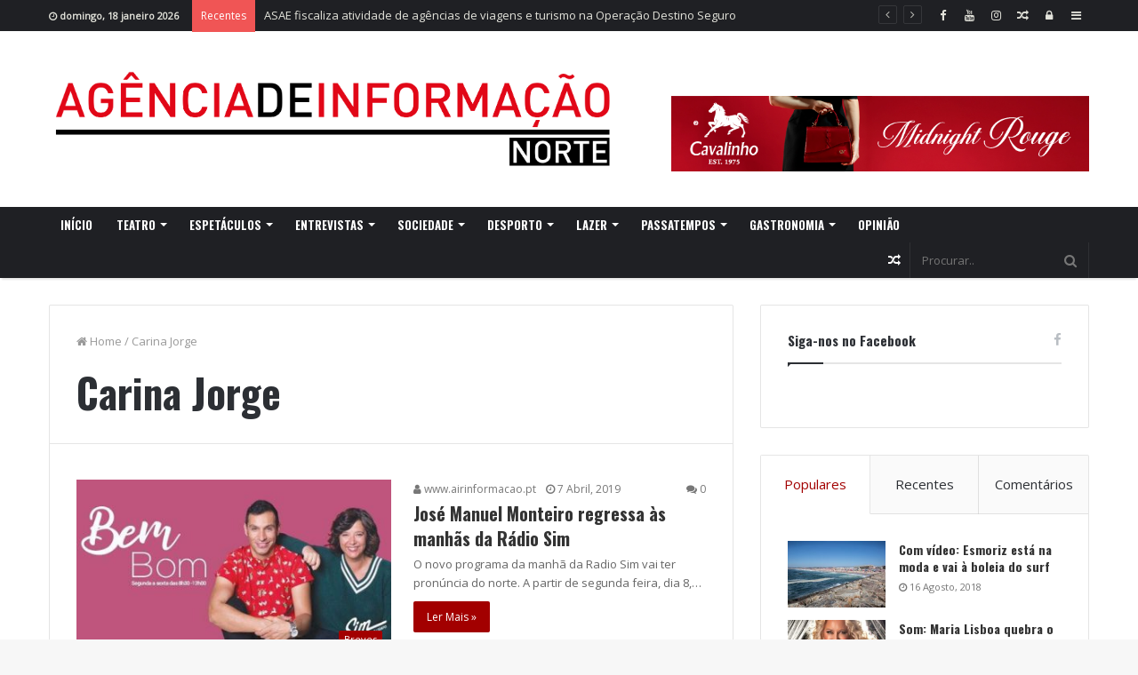

--- FILE ---
content_type: text/html; charset=UTF-8
request_url: https://www.airinformacao.pt/tag/carina-jorge/
body_size: 23024
content:
<!DOCTYPE html>
<html lang="pt-PT">
<head>
	<meta charset="UTF-8" />
	<link rel="profile" href="http://gmpg.org/xfn/11" />
	<link rel="pingback" href="https://www.airinformacao.pt/xmlrpc.php" />
	<title>Arquivo de Carina Jorge - Agência de Informação Norte</title>

<!-- This site is optimized with the Yoast SEO plugin v11.4 - https://yoast.com/wordpress/plugins/seo/ -->
<link rel="canonical" href="https://www.airinformacao.pt/tag/carina-jorge/" />
<meta property="og:locale" content="pt_PT" />
<meta property="og:type" content="object" />
<meta property="og:title" content="Arquivo de Carina Jorge - Agência de Informação Norte" />
<meta property="og:url" content="https://www.airinformacao.pt/tag/carina-jorge/" />
<meta property="og:site_name" content="Agência de Informação Norte" />
<meta name="twitter:card" content="summary_large_image" />
<meta name="twitter:title" content="Arquivo de Carina Jorge - Agência de Informação Norte" />
<script type='application/ld+json' class='yoast-schema-graph yoast-schema-graph--main'>{"@context":"https://schema.org","@graph":[{"@type":"Organization","@id":"https://www.airinformacao.pt/#organization","name":"Ag\u00eancia de Informa\u00e7\u00e3o Norte","url":"https://www.airinformacao.pt/","sameAs":["https://www.facebook.com/agenciadeinformacaonorte/","https://www.instagram.com/airinformacao/","https://youtube.com/channel/UCs00UyCDEOdtX7lRVxVVIwA"],"logo":{"@type":"ImageObject","@id":"https://www.airinformacao.pt/#logo","url":"https://www.airinformacao.pt/wp-content/uploads/2017/11/Banner-Site-AIN.png","width":14498,"height":2633,"caption":"Ag\u00eancia de Informa\u00e7\u00e3o Norte"},"image":{"@id":"https://www.airinformacao.pt/#logo"}},{"@type":"WebSite","@id":"https://www.airinformacao.pt/#website","url":"https://www.airinformacao.pt/","name":"Ag\u00eancia de Informa\u00e7\u00e3o Norte","publisher":{"@id":"https://www.airinformacao.pt/#organization"},"potentialAction":{"@type":"SearchAction","target":"https://www.airinformacao.pt/?s={search_term_string}","query-input":"required name=search_term_string"}},{"@type":"CollectionPage","@id":"https://www.airinformacao.pt/tag/carina-jorge/#webpage","url":"https://www.airinformacao.pt/tag/carina-jorge/","inLanguage":"pt-PT","name":"Arquivo de Carina Jorge - Ag\u00eancia de Informa\u00e7\u00e3o Norte","isPartOf":{"@id":"https://www.airinformacao.pt/#website"}}]}</script>
<!-- / Yoast SEO plugin. -->

<link rel='dns-prefetch' href='//maxcdn.bootstrapcdn.com' />
<link rel='dns-prefetch' href='//s.w.org' />
<link rel='dns-prefetch' href='//www.googletagmanager.com' />
<link rel="alternate" type="application/rss+xml" title="Agência de Informação Norte &raquo; Feed" href="https://www.airinformacao.pt/feed/" />
<link rel="alternate" type="application/rss+xml" title="Agência de Informação Norte &raquo; Feed de comentários" href="https://www.airinformacao.pt/comments/feed/" />
<link rel="alternate" type="application/rss+xml" title="Feed de etiquetas Agência de Informação Norte &raquo; Carina Jorge" href="https://www.airinformacao.pt/tag/carina-jorge/feed/" />
		<script type="text/javascript">
			window._wpemojiSettings = {"baseUrl":"https:\/\/s.w.org\/images\/core\/emoji\/12.0.0-1\/72x72\/","ext":".png","svgUrl":"https:\/\/s.w.org\/images\/core\/emoji\/12.0.0-1\/svg\/","svgExt":".svg","source":{"concatemoji":"https:\/\/www.airinformacao.pt\/wp-includes\/js\/wp-emoji-release.min.js"}};
			!function(e,a,t){var n,r,o,i=a.createElement("canvas"),p=i.getContext&&i.getContext("2d");function s(e,t){var a=String.fromCharCode;p.clearRect(0,0,i.width,i.height),p.fillText(a.apply(this,e),0,0);e=i.toDataURL();return p.clearRect(0,0,i.width,i.height),p.fillText(a.apply(this,t),0,0),e===i.toDataURL()}function c(e){var t=a.createElement("script");t.src=e,t.defer=t.type="text/javascript",a.getElementsByTagName("head")[0].appendChild(t)}for(o=Array("flag","emoji"),t.supports={everything:!0,everythingExceptFlag:!0},r=0;r<o.length;r++)t.supports[o[r]]=function(e){if(!p||!p.fillText)return!1;switch(p.textBaseline="top",p.font="600 32px Arial",e){case"flag":return s([55356,56826,55356,56819],[55356,56826,8203,55356,56819])?!1:!s([55356,57332,56128,56423,56128,56418,56128,56421,56128,56430,56128,56423,56128,56447],[55356,57332,8203,56128,56423,8203,56128,56418,8203,56128,56421,8203,56128,56430,8203,56128,56423,8203,56128,56447]);case"emoji":return!s([55357,56424,55356,57342,8205,55358,56605,8205,55357,56424,55356,57340],[55357,56424,55356,57342,8203,55358,56605,8203,55357,56424,55356,57340])}return!1}(o[r]),t.supports.everything=t.supports.everything&&t.supports[o[r]],"flag"!==o[r]&&(t.supports.everythingExceptFlag=t.supports.everythingExceptFlag&&t.supports[o[r]]);t.supports.everythingExceptFlag=t.supports.everythingExceptFlag&&!t.supports.flag,t.DOMReady=!1,t.readyCallback=function(){t.DOMReady=!0},t.supports.everything||(n=function(){t.readyCallback()},a.addEventListener?(a.addEventListener("DOMContentLoaded",n,!1),e.addEventListener("load",n,!1)):(e.attachEvent("onload",n),a.attachEvent("onreadystatechange",function(){"complete"===a.readyState&&t.readyCallback()})),(n=t.source||{}).concatemoji?c(n.concatemoji):n.wpemoji&&n.twemoji&&(c(n.twemoji),c(n.wpemoji)))}(window,document,window._wpemojiSettings);
		</script>
		<style type="text/css">
img.wp-smiley,
img.emoji {
	display: inline !important;
	border: none !important;
	box-shadow: none !important;
	height: 1em !important;
	width: 1em !important;
	margin: 0 .07em !important;
	vertical-align: -0.1em !important;
	background: none !important;
	padding: 0 !important;
}
</style>
	<link rel='stylesheet' id='sbi_styles-css'  href='https://www.airinformacao.pt/wp-content/plugins/instagram-feed/css/sbi-styles.min.css' type='text/css' media='all' />
<link rel='stylesheet' id='contact-form-7-css'  href='https://www.airinformacao.pt/wp-content/plugins/contact-form-7/includes/css/styles.css' type='text/css' media='all' />
<link rel='stylesheet' id='taqyeem-buttons-style-css'  href='https://www.airinformacao.pt/wp-content/plugins/taqyeem-buttons/assets/style.css' type='text/css' media='all' />
<link rel='stylesheet' id='cff-css'  href='https://www.airinformacao.pt/wp-content/plugins/custom-facebook-feed/assets/css/cff-style.min.css' type='text/css' media='all' />
<link rel='stylesheet' id='sb-font-awesome-css'  href='https://maxcdn.bootstrapcdn.com/font-awesome/4.7.0/css/font-awesome.min.css' type='text/css' media='all' />
<link rel='stylesheet' id='taqyeem-styles-css'  href='https://www.airinformacao.pt/wp-content/themes/jannah/assets/css/taqyeem.css' type='text/css' media='all' />
<link rel='stylesheet' id='tie-css-styles-css'  href='https://www.airinformacao.pt/wp-content/themes/jannah/assets/css/style.css' type='text/css' media='all' />
<link rel='stylesheet' id='tie-css-ilightbox-css'  href='https://www.airinformacao.pt/wp-content/themes/jannah/assets/css/ilightbox/dark-skin/skin.css' type='text/css' media='all' />
<style id='tie-css-ilightbox-inline-css' type='text/css'>
.wf-active body{font-family: 'Open Sans';}.wf-active .logo-text,.wf-active h1,.wf-active h2,.wf-active h3,.wf-active h4,.wf-active h5,.wf-active h6{font-family: 'Oswald';}.wf-active #main-nav .main-menu > ul > li > a{font-family: 'Oswald';}.wf-active blockquote p{font-family: 'Oswald';}#main-nav .main-menu > ul > li > a{text-transform: uppercase;}.brand-title,a:hover,#tie-popup-search-submit,.components button#search-submit:hover,#logo.text-logo a,#tie-wrapper #top-nav a:hover,#tie-wrapper #top-nav .breaking a:hover,#tie-wrapper #main-nav .components a:hover,#theme-header #top-nav .components > li > a:hover,#theme-header #top-nav .components > li:hover > a,#theme-header #main-nav .components > li > a:hover,#theme-header #main-nav .components > li:hover > a,#top-nav .top-menu .menu > li.tie-current-menu > a,#tie-wrapper #top-nav .top-menu .menu li:hover > a,#tie-wrapper #top-nav .top-menu .menu a:hover,#tie-wrapper #main-nav .main-menu .mega-menu .post-box-title a:hover,#tie-wrapper #main-nav .main-menu .menu .mega-cat-sub-categories.cats-vertical li:hover a,#tie-wrapper #main-nav .main-menu .menu .mega-cat-sub-categories.cats-vertical li a.is-active,div.mag-box .mag-box-options .mag-box-filter-links a.active,.mag-box-filter-links .flexMenu-viewMore:hover > a,.stars-rating-active,body .tabs.tabs .active > a,.video-play-icon,.spinner-circle:after,#go-to-content:hover,.comment-list .comment-author .fn,.commentlist .comment-author .fn,blockquote::before,blockquote cite,blockquote.quote-simple p,.multiple-post-pages a:hover,#story-index li .is-current,.latest-tweets-widget .twitter-icon-wrap span,.wide-next-prev-slider-wrapper .tie-slider-nav li:hover span,#instagram-link:hover,.review-final-score h3,#mobile-menu-icon:hover .menu-text,.entry a,.entry .post-bottom-meta a[href]:hover,#footer-widgets-container a:hover,#footer-widgets-container .stars-rating-active,#footer-widgets-container .latest-tweets-widget .twitter-icon-wrap span,#site-info a:hover,.widget.tie-weather-widget .icon-basecloud-bg:after,.wide-slider-nav-wrapper .slide{color: #a20000;}.button,#tie-wrapper #theme-header .comp-sub-menu .button:hover,#tie-wrapper #theme-header .comp-sub-menu .button.guest-btn:hover,#tie-wrapper #theme-header .comp-sub-menu .button.checkout-button,#tie-wrapper #theme-header #main-nav .comp-sub-menu .button:hover,input[type='submit'],.post-cat,.tie-slider-nav li > span:hover,.pages-nav .next-prev li.current span,.pages-nav .pages-numbers li.current span,#tie-wrapper .mejs-container .mejs-controls,.spinner > div,#mobile-menu-icon:hover .nav-icon,#mobile-menu-icon:hover .nav-icon:before,#mobile-menu-icon:hover .nav-icon:after,#theme-header #main-nav .main-menu .menu > li.tie-current-menu > a,#theme-header #main-nav .main-menu .menu > li:hover > a,#theme-header #main-nav .main-menu .menu > li > a:hover,#tie-wrapper #main-nav .main-menu ul li .mega-links-head:after,#theme-header #main-nav .menu .mega-cat-sub-categories.cats-horizontal li a.is-active,#theme-header #main-nav .menu .mega-cat-sub-categories.cats-horizontal li a:hover,.main-nav-dark .main-menu .menu > li > a:hover,#mobile-menu-icon:hover .nav-icon,#mobile-menu-icon:hover .nav-icon:before,#mobile-menu-icon:hover .nav-icon:after,.mag-box-filter-links a:hover,.slider-arrow-nav a:not(.pagination-disabled):hover,.comment-list .reply a:hover,.commentlist .reply a:hover,#reading-position-indicator,.multiple-post-pages > span,#story-index-icon,.posts-list-counter .posts-list-items li:before,.cat-counter span,.digital-rating-static strong,#wp-calendar #today,.basecloud-bg,.basecloud-bg::before,.basecloud-bg::after,.timeline-widget ul li a:hover .date:before,.cat-counter a + span,.videos-block .playlist-title,.review-percentage .review-item span span,.tie-slick-dots li.slick-active button,.tie-slick-dots li button:hover,#tie-body.magazine2:not(.block-head-4) .dark-widgetized-area .tabs a:hover,#tie-body.magazine2:not(.block-head-4) .dark-widgetized-area .tabs .active a,#tie-body.magazine1 .dark-widgetized-area .tabs a:hover,#tie-body.magazine1 .dark-widgetized-area .tabs .active a,#footer-widgets-container .digital-rating-static strong,#footer-widgets-container .timeline-widget li:hover .date:before,#footer-widgets-container #wp-calendar #today,#footer-widgets-container .basecloud-bg::before,#footer-widgets-container .posts-list-counter .posts-list-items li:before,#footer-widgets-container .cat-counter span,#footer-widgets-container .widget-title:after,#footer-widgets-container .button,#footer-widgets-container input[type='submit'],#footer-widgets-container .tie-slider-nav li > span:hover,#footer-widgets-container .fullwidth-area .widget_tag_cloud .tagcloud a:hover,.demo_store,.demo #logo:after,.widget.tie-weather-widget,span.video-close-btn:hover,#go-to-top{background-color: #a20000;color: #FFFFFF;}pre,code,.pages-nav .next-prev li.current span,.pages-nav .pages-numbers li.current span,#tie-wrapper #theme-header .comp-sub-menu .button:hover,#tie-wrapper #theme-header .comp-sub-menu .button.guest-btn:hover,.multiple-post-pages > span,.post-content-slideshow .tie-slider-nav li span:hover,.latest-tweets-widget .slider-links .tie-slider-nav li span:hover,.dark-skin .latest-tweets-widget .slider-links .tie-slider-nav span:hover,#instagram-link:before,#instagram-link:after,.slider-arrow-nav a:not(.pagination-disabled):hover,#theme-header #main-nav .menu .mega-cat-sub-categories.cats-horizontal li a.is-active,#theme-header #main-nav .menu .mega-cat-sub-categories.cats-horizontal li a:hover,#footer.dark-skin #instagram-link:before,#footer.dark-skin #instagram-link:after,#footer-widgets-container .tie-slider-nav li > span:hover,#theme-header #main-nav .main-menu .menu > li > .sub-menu,#theme-header #main-nav .main-menu .menu > li > .menu-sub-content{border-color: #a20000;}#tie-wrapper #top-nav .top-menu .menu li.menu-item-has-children:hover > a:before{border-top-color: #a20000;}#theme-header .main-menu .menu > li.tie-current-menu > a:before,#theme-header #main-nav .main-menu .menu > li > a:hover:before,#theme-header #main-nav .main-menu .menu > li:hover > a:before{border-top-color: #FFFFFF;}#tie-wrapper #top-nav .top-menu .menu li li.menu-item-has-children:hover > a:before{border-left-color: #a20000;border-top-color: transparent;}.rtl #tie-wrapper #top-nav .top-menu .menu li li.menu-item-has-children:hover > a:before{border-right-color: #a20000;border-top-color: transparent;}#tie-wrapper #main-nav .main-menu .menu > li.tie-current-menu{border-bottom-color: #a20000;}::-moz-selection{background-color: #a20000;color: #FFFFFF;}::selection{background-color: #a20000;color: #FFFFFF;}circle.circle_bar,#footer-widgets-container circle.circle_bar{stroke: #a20000;}#reading-position-indicator{box-shadow: 0 0 10px rgba( 162,0,0,0.7);}#tie-popup-search-submit:hover,#logo.text-logo a:hover,.entry a:hover{color: #700000;}.button:hover,input[type='submit']:hover,a.post-cat:hover,#footer-widgets-container .button:hover,#footer-widgets-container input[type='submit']:hover{background-color: #700000;color: #FFFFFF;}.search-in-main-nav.autocomplete-suggestions a.button:hover,#tie-wrapper #theme-header #top-nav .comp-sub-menu .button.checkout-button:hover,#tie-wrapper #theme-header #main-nav .comp-sub-menu .button.checkout-button:hover{background-color: #700000;color: #FFFFFF;}#theme-header #main-nav .comp-sub-menu a.checkout-button:not(:hover),#theme-header #top-nav .comp-sub-menu a.checkout-button:not(:hover),.entry a.button{color: #FFFFFF;}#footer-widgets-container .tie-slider-nav li > span:hover{color: #FFFFFF !important;}@media (max-width: 1600px){#story-index ul{background-color: #a20000;}#story-index ul li a,#story-index ul li .is-current{color: #FFFFFF;}}#tie-body .mag-box-title h3 a,#tie-body .block-more-button{color: #a20000;}#tie-body .mag-box-title h3 a:hover,#tie-body .block-more-button:hover{color: #700000;}#tie-body .mag-box-title{color: #a20000;}#tie-body .mag-box-title:before{border-top-color: #a20000;}#tie-body .mag-box-title:after,#tie-body #footer .widget-title:after{background-color: #a20000;} #tie-wrapper #top-nav{ border-width: 0; }#tie-wrapper #top-nav,#tie-wrapper #top-nav .top-menu ul,#tie-wrapper #top-nav .comp-sub-menu,#tie-wrapper #top-nav .ticker-content,#tie-wrapper #top-nav .ticker-swipe,.top-nav-boxed #top-nav .topbar-wrapper,.top-nav-dark.top-nav-boxed #top-nav .topbar-wrapper,.search-in-top-nav.autocomplete-suggestions{background-color : #1f2024;}#tie-wrapper #top-nav *,#tie-wrapper #top-nav .components > li,#tie-wrapper #top-nav .comp-sub-menu,#tie-wrapper #top-nav .comp-sub-menu li{border-color: rgba( 255,255,255,0.1);}#tie-wrapper #top-nav .comp-sub-menu .button,#tie-wrapper #top-nav .comp-sub-menu .button.guest-btn{background-color: #010206;}#tie-wrapper #top-nav .comp-sub-menu .button,#tie-wrapper #top-nav .comp-sub-menu .button.guest-btn,.search-in-top-nav.autocomplete-suggestions{border-color: #010206;}#top-nav .weather-menu-item .icon-basecloud-bg:after{color: #1f2024;}#tie-wrapper #top-nav a,#tie-wrapper #top-nav .breaking .ticker a,#tie-wrapper #top-nav input,#tie-wrapper #top-nav .components button#search-submit,#tie-wrapper #top-nav .components button#search-submit .fa-spinner,#tie-wrapper #top-nav .top-menu li a,#tie-wrapper #top-nav .dropdown-social-icons li a span,#tie-wrapper #top-nav .components a.button:hover,#tie-wrapper #top-nav .components > li > a,#tie-wrapper #top-nav .components > li.social-icons-item .social-link:not(:hover) span,#tie-wrapper #top-nav .comp-sub-menu .button:hover,#tie-wrapper #top-nav .comp-sub-menu .button.guest-btn:hover,#tie-body .search-in-top-nav.autocomplete-suggestions a:not(.button){color: #e2e2da;}#tie-wrapper #top-nav input::-moz-placeholder{color: #e2e2da;}#tie-wrapper #top-nav input:-moz-placeholder{color: #e2e2da;}#tie-wrapper #top-nav input:-ms-input-placeholder{color: #e2e2da;}#tie-wrapper #top-nav input::-webkit-input-placeholder{color: #e2e2da;}#tie-wrapper #top-nav .top-menu .menu li.menu-item-has-children > a:before{border-top-color: #e2e2da;}#tie-wrapper #top-nav .top-menu .menu li li.menu-item-has-children > a:before{border-top-color: transparent;border-left-color: #e2e2da;}.rtl #tie-wrapper #top-nav .top-menu .menu li li.menu-item-has-children > a:before{border-left-color: transparent;border-right-color: #e2e2da;}#tie-wrapper #top-nav,#tie-wrapper #top-nav .top-menu ul,#tie-wrapper #top-nav .comp-sub-menu,.search-in-top-nav.autocomplete-suggestions,#top-nav .weather-menu-item .tie-weather-widget{color: #e2e2da;}.search-in-top-nav.autocomplete-suggestions .post-meta,.search-in-top-nav.autocomplete-suggestions .post-meta a:not(:hover){color: rgba( 226,226,218,0.7);}#tie-wrapper #theme-header{background-color: #ffffff;}#logo.text-logo a,#logo.text-logo a:hover{color: #000000;}@media (max-width: 991px){#tie-wrapper #theme-header .logo-container.fixed-nav{background-color: rgba(255,255,255,0.95);}}@media (max-width: 991px){#tie-wrapper #theme-header .logo-container{background-color: #ffffff;}}.tie-cat-1557,.tie-cat-item-1557 > span{background-color:#e67e22 !important;color:#FFFFFF !important;}.tie-cat-1557:after{border-top-color:#e67e22 !important;}.tie-cat-1557:hover{background-color:#c86004 !important;}.tie-cat-1557:hover:after{border-top-color:#c86004 !important;}.tie-cat-1567,.tie-cat-item-1567 > span{background-color:#2ecc71 !important;color:#FFFFFF !important;}.tie-cat-1567:after{border-top-color:#2ecc71 !important;}.tie-cat-1567:hover{background-color:#10ae53 !important;}.tie-cat-1567:hover:after{border-top-color:#10ae53 !important;}.tie-cat-1569,.tie-cat-item-1569 > span{background-color:#9b59b6 !important;color:#FFFFFF !important;}.tie-cat-1569:after{border-top-color:#9b59b6 !important;}.tie-cat-1569:hover{background-color:#7d3b98 !important;}.tie-cat-1569:hover:after{border-top-color:#7d3b98 !important;}.tie-cat-1571,.tie-cat-item-1571 > span{background-color:#34495e !important;color:#FFFFFF !important;}.tie-cat-1571:after{border-top-color:#34495e !important;}.tie-cat-1571:hover{background-color:#162b40 !important;}.tie-cat-1571:hover:after{border-top-color:#162b40 !important;}.tie-cat-1573,.tie-cat-item-1573 > span{background-color:#795548 !important;color:#FFFFFF !important;}.tie-cat-1573:after{border-top-color:#795548 !important;}.tie-cat-1573:hover{background-color:#5b372a !important;}.tie-cat-1573:hover:after{border-top-color:#5b372a !important;}.tie-cat-1575,.tie-cat-item-1575 > span{background-color:#4CAF50 !important;color:#FFFFFF !important;}.tie-cat-1575:after{border-top-color:#4CAF50 !important;}.tie-cat-1575:hover{background-color:#2e9132 !important;}.tie-cat-1575:hover:after{border-top-color:#2e9132 !important;}#mobile-menu-icon .menu-text{color: #ffffff!important;}#mobile-menu-icon .nav-icon,#mobile-menu-icon .nav-icon:before,#mobile-menu-icon .nav-icon:after{background-color: #ffffff!important;}
</style>
<link rel='stylesheet' id='jannah-child-css-css'  href='https://www.airinformacao.pt/wp-content/themes/jannah-child/style.css' type='text/css' media='all' />
<script type='text/javascript'>
/* <![CDATA[ */
var tie = {"is_rtl":"","ajaxurl":"https:\/\/www.airinformacao.pt\/wp-admin\/admin-ajax.php","mobile_menu_active":"true","mobile_menu_top":"","mobile_menu_parent":"","lightbox_all":"true","lightbox_gallery":"true","lightbox_skin":"dark","lightbox_thumb":"horizontal","lightbox_arrows":"true","is_singular":"","is_sticky_video":"","reading_indicator":"true","lazyload":"","select_share":"true","select_share_twitter":"true","select_share_facebook":"true","select_share_linkedin":"true","select_share_email":"","facebook_app_id":"","twitter_username":"","responsive_tables":"true","ad_blocker_detector":"","sticky_behavior":"upwards","sticky_desktop":"true","sticky_mobile":"true","ajax_loader":"<div class=\"loader-overlay\"><div class=\"spinner-circle\"><\/div><\/div>","type_to_search":"1","lang_no_results":"Nothing Found"};
/* ]]> */
</script>
<script type='text/javascript' src='https://www.airinformacao.pt/wp-includes/js/jquery/jquery.js'></script>
<script type='text/javascript' src='https://www.airinformacao.pt/wp-includes/js/jquery/jquery-migrate.min.js'></script>
<link rel='https://api.w.org/' href='https://www.airinformacao.pt/wp-json/' />
<link rel="EditURI" type="application/rsd+xml" title="RSD" href="https://www.airinformacao.pt/xmlrpc.php?rsd" />
<link rel="wlwmanifest" type="application/wlwmanifest+xml" href="https://www.airinformacao.pt/wp-includes/wlwmanifest.xml" /> 
<meta name="generator" content="WordPress 5.2.21" />
<meta name="generator" content="Site Kit by Google 1.124.0" /><script type='text/javascript'>
/* <![CDATA[ */
var taqyeem = {"ajaxurl":"https://www.airinformacao.pt/wp-admin/admin-ajax.php" , "your_rating":"Your Rating:"};
/* ]]> */
</script>

<script type="text/javascript">
(function(url){
	if(/(?:Chrome\/26\.0\.1410\.63 Safari\/537\.31|WordfenceTestMonBot)/.test(navigator.userAgent)){ return; }
	var addEvent = function(evt, handler) {
		if (window.addEventListener) {
			document.addEventListener(evt, handler, false);
		} else if (window.attachEvent) {
			document.attachEvent('on' + evt, handler);
		}
	};
	var removeEvent = function(evt, handler) {
		if (window.removeEventListener) {
			document.removeEventListener(evt, handler, false);
		} else if (window.detachEvent) {
			document.detachEvent('on' + evt, handler);
		}
	};
	var evts = 'contextmenu dblclick drag dragend dragenter dragleave dragover dragstart drop keydown keypress keyup mousedown mousemove mouseout mouseover mouseup mousewheel scroll'.split(' ');
	var logHuman = function() {
		if (window.wfLogHumanRan) { return; }
		window.wfLogHumanRan = true;
		var wfscr = document.createElement('script');
		wfscr.type = 'text/javascript';
		wfscr.async = true;
		wfscr.src = url + '&r=' + Math.random();
		(document.getElementsByTagName('head')[0]||document.getElementsByTagName('body')[0]).appendChild(wfscr);
		for (var i = 0; i < evts.length; i++) {
			removeEvent(evts[i], logHuman);
		}
	};
	for (var i = 0; i < evts.length; i++) {
		addEvent(evts[i], logHuman);
	}
})('//www.airinformacao.pt/?wordfence_lh=1&hid=DC4A489C056B3C37FF020DB1BE5313F1');
</script><!-- Analytics by WP Statistics v14.6.3 - https://wp-statistics.com/ -->
    <script async src="https://pagead2.googlesyndication.com/pagead/js/adsbygoogle.js?client=ca-pub-2160979971502191"
        crossorigin="anonymous"></script>
    
<meta name="generator" content="Jannah Child 1.0.0" />
<meta name="theme-color" content="#a20000" /><meta name="viewport" content="width=device-width, initial-scale=1.0" />
					<script>
						WebFontConfig ={
							google:{
								families: ['Open+Sans:300,regular:latin', 'Oswald:regular:latin', 'Oswald:100,100italic,300,300italic,regular,italic,500,500italic,700,700italic,800,800italic,900,900italic:latin', 'Oswald:regular:latin']
							}
						};
						(function(){
							var wf   = document.createElement('script');
							wf.src   = '//ajax.googleapis.com/ajax/libs/webfont/1/webfont.js';
							wf.type  = 'text/javascript';
							wf.async = 'true';
							var s = document.getElementsByTagName('script')[0];
							s.parentNode.insertBefore(wf, s);
						})();
					</script>
				<link rel="icon" href="https://www.airinformacao.pt/wp-content/uploads/2017/11/cropped-Banner-Site-AIN-32x32.png" sizes="32x32" />
<link rel="icon" href="https://www.airinformacao.pt/wp-content/uploads/2017/11/cropped-Banner-Site-AIN-192x192.png" sizes="192x192" />
<link rel="apple-touch-icon-precomposed" href="https://www.airinformacao.pt/wp-content/uploads/2017/11/cropped-Banner-Site-AIN-180x180.png" />
<meta name="msapplication-TileImage" content="https://www.airinformacao.pt/wp-content/uploads/2017/11/cropped-Banner-Site-AIN-270x270.png" />
		<style type="text/css" id="wp-custom-css">
			.single-post .entry-header .entry-sub-title{
	font-weight: bold !important;
	font-size: 17px !important;
}
@media only screen and (min-width: 992px){
	.main-menu .menu > li > a{
		padding-left: 13px
	}
}
.single-post .post-meta .date{
	display: none;
}
.entry-header .post-date{
	font-size: 12px;
	margin-top: 5px;
}		</style>
		</head>

<body id="tie-body" class="archive tag tag-carina-jorge tag-2545 wrapper-has-shadow block-head-1 magazine1 is-thumb-overlay-disabled is-desktop is-header-layout-3 has-header-ad sidebar-right has-sidebar hide_share_post_top hide_share_post_bottom">


<div class="background-overlay">

	<div id="tie-container" class="site tie-container">

		
		<div id="tie-wrapper">

			
<header id="theme-header" class="header-layout-3 main-nav-dark main-nav-below top-nav-active top-nav-light top-nav-above has-shadow mobile-header-default">
	
<nav id="top-nav" class="has-date-breaking-components has-breaking-news" aria-label="Secondary Navigation">
	<div class="container">
		<div class="topbar-wrapper">

			
					<div class="topbar-today-date">
						<span class="fa fa-clock-o" aria-hidden="true"></span>
						<strong class="inner-text">Domingo, 18 Janeiro 2026</strong>
					</div>
					
			<div class="tie-alignleft">
				
<div class="breaking controls-is-active">

	<span class="breaking-title">
		<span class="fa fa-bolt" aria-hidden="true"></span>
		<span class="breaking-title-text">Recentes</span>
	</span>

	<ul id="breaking-news-in-header" class="breaking-news" data-type="reveal" data-arrows="true">

		
							<li class="news-item">
								<a href="https://www.airinformacao.pt/2026/01/17/asae-fiscaliza-atividade-de-agencias-de-viagens-e-turismo-na-operacao-destino-seguro/" title="ASAE fiscaliza atividade de agências de viagens e turismo na Operação Destino Seguro">ASAE fiscaliza atividade de agências de viagens e turismo na Operação Destino Seguro</a>
							</li>

							
							<li class="news-item">
								<a href="https://www.airinformacao.pt/2026/01/17/museu-maritimo-de-ilhavo-aproxima-se-de-um-milhao-e-meio-de-visitantes/" title="Museu Marítimo de Ílhavo aproxima-se de um milhão e meio de visitantes">Museu Marítimo de Ílhavo aproxima-se de um milhão e meio de visitantes</a>
							</li>

							
							<li class="news-item">
								<a href="https://www.airinformacao.pt/2026/01/16/jantar-de-autor-cruza-memoria-e-criacao-culinaria-numa-casa-historica-de-santa-maria-da-feira/" title="Feira: Jantar de autor cruza memória e criação culinária numa casa histórica">Feira: Jantar de autor cruza memória e criação culinária numa casa histórica</a>
							</li>

							
							<li class="news-item">
								<a href="https://www.airinformacao.pt/2026/01/16/mealhada-cineteatro-municipal-messias-reforca-projecao-digital/" title="Mealhada: Cineteatro Municipal Messias reforça projeção digital">Mealhada: Cineteatro Municipal Messias reforça projeção digital</a>
							</li>

							
							<li class="news-item">
								<a href="https://www.airinformacao.pt/2026/01/16/curto-circuito-podera-estar-na-origem-de-evacuacao-parcial-da-torre-dos-clerigos/" title="Curto-circuito poderá estar na origem de evacuação parcial da Torre dos Clérigos">Curto-circuito poderá estar na origem de evacuação parcial da Torre dos Clérigos</a>
							</li>

							
							<li class="news-item">
								<a href="https://www.airinformacao.pt/2026/01/16/camara-de-ovar-promete-apoio-a-trabalhadores-despedidos-da-yazaki-saltano/" title="Câmara de Ovar promete apoio a trabalhadores despedidos da Yazaki Saltano">Câmara de Ovar promete apoio a trabalhadores despedidos da Yazaki Saltano</a>
							</li>

							
							<li class="news-item">
								<a href="https://www.airinformacao.pt/2026/01/16/mercado-do-bolhao-reforca-confianca-de-comerciantes-e-publico/" title="Mercado do Bolhão reforça confiança de comerciantes e público">Mercado do Bolhão reforça confiança de comerciantes e público</a>
							</li>

							
							<li class="news-item">
								<a href="https://www.airinformacao.pt/2026/01/15/corte-noturno-no-tunel-de-ceuta-condiciona-transito-no-centro-do-porto/" title="Corte noturno no Túnel de Ceuta condiciona trânsito no centro do Porto">Corte noturno no Túnel de Ceuta condiciona trânsito no centro do Porto</a>
							</li>

							
							<li class="news-item">
								<a href="https://www.airinformacao.pt/2026/01/15/psp-intercepta-carro-roubado-apos-perseguicao-e-tres-agentes-ficam-feridos/" title="PSP intercepta carro roubado após perseguição e três agentes ficam feridos">PSP intercepta carro roubado após perseguição e três agentes ficam feridos</a>
							</li>

							
							<li class="news-item">
								<a href="https://www.airinformacao.pt/2026/01/15/arouca-recebe-primeiro-forum-de-geoparques-mundiais-da-unesco-da-cplp-em-2026/" title="Arouca recebe primeiro fórum de Geoparques Mundiais da UNESCO da CPLP em 2026">Arouca recebe primeiro fórum de Geoparques Mundiais da UNESCO da CPLP em 2026</a>
							</li>

							
	</ul>
</div><!-- #breaking /-->
			</div><!-- .tie-alignleft /-->

			<div class="tie-alignright">
				<ul class="components">	<li class="side-aside-nav-icon menu-item custom-menu-link">
		<a href="#">
			<span class="fa fa-navicon" aria-hidden="true"></span>
			<span class="screen-reader-text">Sidebar</span>
		</a>
	</li>
		<li class="popup-login-icon menu-item custom-menu-link">
	 	<a href="#" class="lgoin-btn tie-popup-trigger">
			<span class="fa fa-lock" aria-hidden="true"></span>
			<span class="screen-reader-text">Log In</span>
		</a>
	</li>
		<li class="random-post-icon menu-item custom-menu-link">
		<a href="/tag/carina-jorge/?random-post=1" class="random-post" title="Random Article">
			<span class="fa fa-random" aria-hidden="true"></span>
			<span class="screen-reader-text">Random Article</span>
		</a>
	</li>
	 <li class="social-icons-item"><a class="social-link  instagram-social-icon" title="Instagram" rel="nofollow" target="_blank" href="https://www.instagram.com/airinformacao/"><span class="fa fa-instagram"></span></a></li><li class="social-icons-item"><a class="social-link  youtube-social-icon" title="YouTube" rel="nofollow" target="_blank" href="https://youtube.com/channel/UCs00UyCDEOdtX7lRVxVVIwA"><span class="fa fa-youtube"></span></a></li><li class="social-icons-item"><a class="social-link  facebook-social-icon" title="Facebook" rel="nofollow" target="_blank" href="https://www.facebook.com/agenciadeinformacaonorte/"><span class="fa fa-facebook"></span></a></li> </ul><!-- Components -->			</div><!-- .tie-alignright /-->

		</div><!-- .topbar-wrapper /-->
	</div><!-- .container /-->
</nav><!-- #top-nav /-->

<div class="container">
	<div class="tie-row logo-row">

		
		<div class="logo-wrapper">
			<div class="tie-col-md-7 logo-container">
				<a href="#" id="mobile-menu-icon"><span class="nav-icon"></span></a>
		<div id="logo" class="image-logo" >

			
			<a title="Agência de Informação Norte" href="https://www.airinformacao.pt/">
				
					<img src="https://www.airinformacao.pt/wp-content/uploads/2017/11/Banner-Site-AIN.png" alt="Agência de Informação Norte" class="logo_normal" width="10000" height="2633" style="max-height:2633px; width: auto;">
					<img src="https://www.airinformacao.pt/wp-content/uploads/2017/11/Banner-Site-AIN.png" alt="Agência de Informação Norte" class="logo_2x" width="10000" height="2633" style="max-height:2633px; width: auto;">
							</a>

			
		</div><!-- #logo /-->

					</div><!-- .tie-col /-->
		</div><!-- .logo-wrapper /-->

		<div class="tie-col-md-5 stream-item stream-item-top-wrapper"><div class="stream-item-top">
					<a href="https://cavalinho.com/" title="Cavalinho" target="_blank" rel="nofollow">
						<img src="https://www.airinformacao.pt/wp-content/uploads/2025/12/Banner-ANorte-694x126.jpg" alt="Cavalinho" width="728" height="90" />
					</a>
				</div></div><!-- .tie-col /-->
	</div><!-- .tie-row /-->
</div><!-- .container /-->

<div class="main-nav-wrapper">
	<nav id="main-nav" data-skin="search-in-main-nav live-search-dark" class=" live-search-parent"  aria-label="Primary Navigation">
		<div class="container">

			<div class="main-menu-wrapper">

				
				<div id="menu-components-wrap">

					
					<div class="main-menu main-menu-wrap tie-alignleft">
						<div id="main-nav-menu" class="main-menu"><ul id="menu-tielabs-main-menu" class="menu" role="menubar"><li id="menu-item-10003" class="menu-item menu-item-type-post_type menu-item-object-page menu-item-home menu-item-10003"><a href="https://www.airinformacao.pt/">Início</a></li>
<li id="menu-item-10312" class="menu-item menu-item-type-taxonomy menu-item-object-category menu-item-10312 mega-menu mega-recent-featured " data-id="851" ><a href="https://www.airinformacao.pt/category/teatro-2/">Teatro</a>
<div class="mega-menu-block menu-sub-content">

<div class="mega-menu-content">
<div class="mega-ajax-content">
</div><!-- .mega-ajax-content -->

</div><!-- .mega-menu-content -->

</div><!-- .mega-menu-block --> 
</li>
<li id="menu-item-10310" class="menu-item menu-item-type-taxonomy menu-item-object-category menu-item-10310 mega-menu mega-recent-featured " data-id="1579" ><a href="https://www.airinformacao.pt/category/espetaculos-nacionais/">Espetáculos</a>
<div class="mega-menu-block menu-sub-content">

<div class="mega-menu-content">
<div class="mega-ajax-content">
</div><!-- .mega-ajax-content -->

</div><!-- .mega-menu-content -->

</div><!-- .mega-menu-block --> 
</li>
<li id="menu-item-10309" class="menu-item menu-item-type-taxonomy menu-item-object-category menu-item-10309 mega-menu mega-recent-featured " data-id="30" ><a href="https://www.airinformacao.pt/category/entrevistas/">Entrevistas</a>
<div class="mega-menu-block menu-sub-content">

<div class="mega-menu-content">
<div class="mega-ajax-content">
</div><!-- .mega-ajax-content -->

</div><!-- .mega-menu-content -->

</div><!-- .mega-menu-block --> 
</li>
<li id="menu-item-10311" class="menu-item menu-item-type-taxonomy menu-item-object-category menu-item-10311 mega-menu mega-recent-featured " data-id="896" ><a href="https://www.airinformacao.pt/category/sociedade/">Sociedade</a>
<div class="mega-menu-block menu-sub-content">

<div class="mega-menu-content">
<div class="mega-ajax-content">
</div><!-- .mega-ajax-content -->

</div><!-- .mega-menu-content -->

</div><!-- .mega-menu-block --> 
</li>
<li id="menu-item-10307" class="menu-item menu-item-type-taxonomy menu-item-object-category menu-item-10307 mega-menu mega-recent-featured " data-id="958" ><a href="https://www.airinformacao.pt/category/desporto/">Desporto</a>
<div class="mega-menu-block menu-sub-content">

<div class="mega-menu-content">
<div class="mega-ajax-content">
</div><!-- .mega-ajax-content -->

</div><!-- .mega-menu-content -->

</div><!-- .mega-menu-block --> 
</li>
<li id="menu-item-10314" class="menu-item menu-item-type-taxonomy menu-item-object-category menu-item-10314 mega-menu mega-recent-featured " data-id="1586" ><a href="https://www.airinformacao.pt/category/lazer/">Lazer</a>
<div class="mega-menu-block menu-sub-content">

<div class="mega-menu-content">
<div class="mega-ajax-content">
</div><!-- .mega-ajax-content -->

</div><!-- .mega-menu-content -->

</div><!-- .mega-menu-block --> 
</li>
<li id="menu-item-10313" class="menu-item menu-item-type-taxonomy menu-item-object-category menu-item-10313 mega-menu mega-recent-featured " data-id="1585" ><a href="https://www.airinformacao.pt/category/passatempos/">Passatempos</a>
<div class="mega-menu-block menu-sub-content">

<div class="mega-menu-content">
<div class="mega-ajax-content">
</div><!-- .mega-ajax-content -->

</div><!-- .mega-menu-content -->

</div><!-- .mega-menu-block --> 
</li>
<li id="menu-item-18690" class="menu-item menu-item-type-taxonomy menu-item-object-category menu-item-18690 mega-menu mega-recent-featured " data-id="2154" ><a href="https://www.airinformacao.pt/category/gastronomia/">Gastronomia</a>
<div class="mega-menu-block menu-sub-content">

<div class="mega-menu-content">
<div class="mega-ajax-content">
</div><!-- .mega-ajax-content -->

</div><!-- .mega-menu-content -->

</div><!-- .mega-menu-block --> 
</li>
<li id="menu-item-19949" class="menu-item menu-item-type-taxonomy menu-item-object-category menu-item-19949"><a href="https://www.airinformacao.pt/category/opiniao/">Opinião</a></li>
</ul></div>					</div><!-- .main-menu.tie-alignleft /-->

					<ul class="components">		<li class="search-bar menu-item custom-menu-link" aria-label="Search">
			<form method="get" id="search" action="https://www.airinformacao.pt//">
				<input id="search-input" class="is-ajax-search" type="text" name="s" title="Procurar.." placeholder="Procurar.." />
				<button id="search-submit" type="submit"><span class="fa fa-search" aria-hidden="true"></span></button>
			</form>
		</li>
			<li class="random-post-icon menu-item custom-menu-link">
		<a href="/tag/carina-jorge/?random-post=1" class="random-post" title="Random Article">
			<span class="fa fa-random" aria-hidden="true"></span>
			<span class="screen-reader-text">Random Article</span>
		</a>
	</li>
	</ul><!-- Components -->
				</div><!-- #menu-components-wrap /-->
			</div><!-- .main-menu-wrapper /-->
		</div><!-- .container /-->
	</nav><!-- #main-nav /-->
</div><!-- .main-nav-wrapper /-->

</header>


			<div id="content" class="site-content container">
				<div class="tie-row main-content-row">
		
	<div class="main-content tie-col-md-8 tie-col-xs-12" role="main">

		

			<header class="entry-header-outer container-wrapper">
				<nav id="breadcrumb"><a href="https://www.airinformacao.pt/"><span class="fa fa-home" aria-hidden="true"></span> Home</a><em class="delimiter">/</em><span class="current">Carina Jorge</span></nav><script type="application/ld+json">{"@context":"http:\/\/schema.org","@type":"BreadcrumbList","@id":"#Breadcrumb","itemListElement":[{"@type":"ListItem","position":1,"item":{"name":"Home","@id":"https:\/\/www.airinformacao.pt\/"}}]}</script><h1 class="page-title">Carina Jorge</h1>			</header><!-- .entry-header-outer /-->

			
		<div class="mag-box wide-post-box">
			<div class="container-wrapper">
				<div class="mag-box-container clearfix">
					<ul id="posts-container" data-layout="default" data-settings="{'uncropped_image':'jannah-image-grid','category_meta':true,'post_meta':true,'excerpt':true,'excerpt_length':'20','read_more':true,'title_length':0,'is_full':false}" class="posts-items">
<li class="post-item  post-16760 post type-post status-publish format-standard has-post-thumbnail category-breves tag-carina-jorge tag-jose-manuel-monteiro tag-radio tag-radio-sim tag-sic tie-standard">

	
			<a href="https://www.airinformacao.pt/2019/04/07/jose-manuel-monteiro-regressa-as-manhas-da-radio-sim/" title="José Manuel Monteiro regressa às manhãs da Rádio Sim" class="post-thumb"><h5 class="post-cat-wrap"><span class="post-cat tie-cat-1587">Breves</span></h5>
				<div class="post-thumb-overlay-wrap">
					<div class="post-thumb-overlay">
						<span class="icon"></span>
					</div>
				</div>
			<img width="390" height="220" src="https://www.airinformacao.pt/wp-content/uploads/2019/04/56664640_370614783782608_8235190075969765376_n-390x220.jpg" class="attachment-jannah-image-large size-jannah-image-large wp-post-image" alt="" /></a><div class="post-meta">
				<span class="meta-author meta-item"><a href="https://www.airinformacao.pt/author/admin/" class="author-name" title="www.airinformacao.pt"><span class="fa fa-user" aria-hidden="true"></span> www.airinformacao.pt</a>
				</span>
			<span class="date meta-item"><span class="fa fa-clock-o" aria-hidden="true"></span> <span>7 Abril, 2019</span></span><div class="tie-alignright"><span class="meta-comment meta-item"><a href="https://www.airinformacao.pt/2019/04/07/jose-manuel-monteiro-regressa-as-manhas-da-radio-sim/#respond"><span class="fa fa-comments" aria-hidden="true"></span> 0</a></span></div><div class="clearfix"></div></div><!-- .post-meta -->
	<div class="post-details">
		<h3 class="post-title"><a href="https://www.airinformacao.pt/2019/04/07/jose-manuel-monteiro-regressa-as-manhas-da-radio-sim/" title="José Manuel Monteiro regressa às manhãs da Rádio Sim">José Manuel Monteiro regressa às manhãs da Rádio Sim</a></h3>

						<p class="post-excerpt">O novo programa da manhã da Radio Sim vai ter pronúncia do norte. A partir de segunda feira, dia 8,&hellip;</p>
								<a class="more-link button" href="https://www.airinformacao.pt/2019/04/07/jose-manuel-monteiro-regressa-as-manhas-da-radio-sim/">Ler Mais &raquo;</a>
				
	</div>
</li>

					</ul><!-- #posts-container /-->
					<div class="clearfix"></div>
				</div><!-- .mag-box-container /-->
			</div><!-- .container-wrapper /-->
		</div><!-- .mag-box /-->
	
	</div><!-- .main-content /-->


	<aside class="sidebar tie-col-md-4 tie-col-xs-12 normal-side is-sticky" aria-label="Primary Sidebar">
		<div class="theiaStickySidebar">
			<div id="facebook-widget-3" class="container-wrapper widget facebook-widget"><div class="widget-title the-global-title"><h4>Siga-nos no Facebook<span class="widget-title-icon fa"></span></h4></div>					<div id="fb-root"></div>
					<script data-cfasync="false">(function(d, s, id){
					  var js, fjs = d.getElementsByTagName(s)[0];
					  if (d.getElementById(id)) return;
					  js = d.createElement(s); js.id = id;
					  js.src = "//connect.facebook.net/pt_PT/sdk.js#xfbml=1&version=v2.8";
					  fjs.parentNode.insertBefore(js, fjs);
					}(document, 'script', 'facebook-jssdk'));</script>
					<div class="fb-page" data-href="http://www.facebook.com/Agência-de-Informação-Norte-786066044923390/" data-hide-cover="false" data-show-facepile="false" data-show-posts="true" data-adapt-container-width="true">
						<div class="fb-xfbml-parse-ignore"><a href="http://www.facebook.com/Agência-de-Informação-Norte-786066044923390/">Find us on Facebook</a></div>
					</div>

				<div class="clearfix"></div></div><!-- .widget /-->
			<div class="container-wrapper tabs-container-wrapper">
				<div class="widget tabs-widget">
					<div class="widget-container">
						<div class="tabs-widget">
							<div class="tabs-wrapper">

								<ul class="tabs">
									<li><a href="#widget_tabs-1-popular">Populares</a></li><li><a href="#widget_tabs-1-recent">Recentes</a></li><li><a href="#widget_tabs-1-comments">Comentários</a></li>								</ul><!-- ul.tabs-menu /-->

								
											<div id="widget_tabs-1-popular" class="tab-content tab-content-popular">
												<ul class="tab-content-elements">
													
<li class="widget-post-list tie-slider">

			<div class="post-widget-thumbnail">

			
			<a href="https://www.airinformacao.pt/2018/08/16/com-video-esmoriz-esta-na-moda-e-vai-a-boleia-do-surf/" title="Com vídeo: Esmoriz está na moda e vai à boleia do surf" class="post-thumb">
				<div class="post-thumb-overlay-wrap">
					<div class="post-thumb-overlay">
						<span class="icon"></span>
					</div>
				</div>
			<img width="220" height="150" src="https://www.airinformacao.pt/wp-content/uploads/2018/08/VS182458-2-220x150.jpg" class="attachment-jannah-image-small size-jannah-image-small tie-small-image wp-post-image" alt="" /></a>		</div><!-- post-alignleft /-->
	
	<div class="post-widget-body ">
		<h3 class="post-title"><a href="https://www.airinformacao.pt/2018/08/16/com-video-esmoriz-esta-na-moda-e-vai-a-boleia-do-surf/" title="Com vídeo: Esmoriz está na moda e vai à boleia do surf">Com vídeo: Esmoriz está na moda e vai à boleia do surf</a></h3>

		<div class="post-meta">
			<span class="date meta-item"><span class="fa fa-clock-o" aria-hidden="true"></span> <span>16 Agosto, 2018</span></span>		</div>
	</div>
</li>

<li class="widget-post-list tie-slider">

			<div class="post-widget-thumbnail">

			
			<a href="https://www.airinformacao.pt/2018/06/25/maria-lisboa-quebra-o-silencio-pela-primeira-vez-e-assume-que-foi-vitima-de-violencia-psicologica/" title="Som: Maria Lisboa quebra o silêncio pela primeira vez e assume que foi vítima de violência psicológica" class="post-thumb">
				<div class="post-thumb-overlay-wrap">
					<div class="post-thumb-overlay">
						<span class="icon"></span>
					</div>
				</div>
			<img width="220" height="150" src="https://www.airinformacao.pt/wp-content/uploads/2018/06/11053111_932091190156024_6970277805809494680_n-220x150.jpg" class="attachment-jannah-image-small size-jannah-image-small tie-small-image wp-post-image" alt="" /></a>		</div><!-- post-alignleft /-->
	
	<div class="post-widget-body ">
		<h3 class="post-title"><a href="https://www.airinformacao.pt/2018/06/25/maria-lisboa-quebra-o-silencio-pela-primeira-vez-e-assume-que-foi-vitima-de-violencia-psicologica/" title="Som: Maria Lisboa quebra o silêncio pela primeira vez e assume que foi vítima de violência psicológica">Som: Maria Lisboa quebra o silêncio pela primeira vez e assume que foi vítima de violência psicológica</a></h3>

		<div class="post-meta">
			<span class="date meta-item"><span class="fa fa-clock-o" aria-hidden="true"></span> <span>25 Junho, 2018</span></span>		</div>
	</div>
</li>

<li class="widget-post-list tie-slider">

			<div class="post-widget-thumbnail">

			
			<a href="https://www.airinformacao.pt/2018/01/25/11113/" title="Sá da Bandeira tem programação definida até final de 2019" class="post-thumb">
				<div class="post-thumb-overlay-wrap">
					<div class="post-thumb-overlay">
						<span class="icon"></span>
					</div>
				</div>
			<img width="220" height="150" src="https://www.airinformacao.pt/wp-content/uploads/2018/01/Teatro-57-220x150.jpg" class="attachment-jannah-image-small size-jannah-image-small tie-small-image wp-post-image" alt="" /></a>		</div><!-- post-alignleft /-->
	
	<div class="post-widget-body ">
		<h3 class="post-title"><a href="https://www.airinformacao.pt/2018/01/25/11113/" title="Sá da Bandeira tem programação definida até final de 2019">Sá da Bandeira tem programação definida até final de 2019</a></h3>

		<div class="post-meta">
			<span class="date meta-item"><span class="fa fa-clock-o" aria-hidden="true"></span> <span>25 Janeiro, 2018</span></span>		</div>
	</div>
</li>

<li class="widget-post-list tie-standard">

			<div class="post-widget-thumbnail">

			
			<a href="https://www.airinformacao.pt/2018/10/21/com-video-14o-festival-de-teatro-de-perafita-arrancou-com-a-comedia-saidos-da-casca/" title="VÍDEO: 14º Festival de Teatro de Perafita arrancou com a comédia “Saídos da Casca”" class="post-thumb">
				<div class="post-thumb-overlay-wrap">
					<div class="post-thumb-overlay">
						<span class="icon"></span>
					</div>
				</div>
			<img width="220" height="150" src="https://www.airinformacao.pt/wp-content/uploads/2018/10/DSC00237-220x150.jpg" class="attachment-jannah-image-small size-jannah-image-small tie-small-image wp-post-image" alt="" /></a>		</div><!-- post-alignleft /-->
	
	<div class="post-widget-body ">
		<h3 class="post-title"><a href="https://www.airinformacao.pt/2018/10/21/com-video-14o-festival-de-teatro-de-perafita-arrancou-com-a-comedia-saidos-da-casca/" title="VÍDEO: 14º Festival de Teatro de Perafita arrancou com a comédia “Saídos da Casca”">VÍDEO: 14º Festival de Teatro de Perafita arrancou com a comédia “Saídos da Casca”</a></h3>

		<div class="post-meta">
			<span class="date meta-item"><span class="fa fa-clock-o" aria-hidden="true"></span> <span>21 Outubro, 2018</span></span>		</div>
	</div>
</li>

<li class="widget-post-list tie-slider">

	
	<div class="post-widget-body no-small-thumbs">
		<h3 class="post-title"><a href="https://www.airinformacao.pt/2018/01/27/bela-e-doce-afurada-o-hino-que-esta-a-emocionar-os-afuradenses/" title="“Bela e Doce Afurada”, o hino que está a emocionar os afuradenses">“Bela e Doce Afurada”, o hino que está a emocionar os afuradenses</a></h3>

		<div class="post-meta">
			<span class="date meta-item"><span class="fa fa-clock-o" aria-hidden="true"></span> <span>27 Janeiro, 2018</span></span>		</div>
	</div>
</li>
												</ul>
												<a class="more-link button" href="https://www.airinformacao.pt/noticias">Ver mais notícias</a>

											</div><!-- .tab-content#popular-posts-tab /-->

										
											<div id="widget_tabs-1-recent" class="tab-content tab-content-recent">
												<ul class="tab-content-elements">
													
<li class="widget-post-list tie-standard">

			<div class="post-widget-thumbnail">

			
			<a href="https://www.airinformacao.pt/2026/01/17/asae-fiscaliza-atividade-de-agencias-de-viagens-e-turismo-na-operacao-destino-seguro/" title="ASAE fiscaliza atividade de agências de viagens e turismo na Operação Destino Seguro" class="post-thumb">
				<div class="post-thumb-overlay-wrap">
					<div class="post-thumb-overlay">
						<span class="icon"></span>
					</div>
				</div>
			<img width="220" height="150" src="https://www.airinformacao.pt/wp-content/uploads/2026/01/Imagem-1-220x150.png" class="attachment-jannah-image-small size-jannah-image-small tie-small-image wp-post-image" alt="" /></a>		</div><!-- post-alignleft /-->
	
	<div class="post-widget-body ">
		<h3 class="post-title"><a href="https://www.airinformacao.pt/2026/01/17/asae-fiscaliza-atividade-de-agencias-de-viagens-e-turismo-na-operacao-destino-seguro/" title="ASAE fiscaliza atividade de agências de viagens e turismo na Operação Destino Seguro">ASAE fiscaliza atividade de agências de viagens e turismo na Operação Destino Seguro</a></h3>

		<div class="post-meta">
			<span class="date meta-item"><span class="fa fa-clock-o" aria-hidden="true"></span> <span>Há 1 dia</span></span>		</div>
	</div>
</li>

<li class="widget-post-list tie-standard">

			<div class="post-widget-thumbnail">

			
			<a href="https://www.airinformacao.pt/2026/01/17/museu-maritimo-de-ilhavo-aproxima-se-de-um-milhao-e-meio-de-visitantes/" title="Museu Marítimo de Ílhavo aproxima-se de um milhão e meio de visitantes" class="post-thumb">
				<div class="post-thumb-overlay-wrap">
					<div class="post-thumb-overlay">
						<span class="icon"></span>
					</div>
				</div>
			<img width="220" height="150" src="https://www.airinformacao.pt/wp-content/uploads/2023/12/DJI_0020-Enhanced-NR-220x150.jpg" class="attachment-jannah-image-small size-jannah-image-small tie-small-image wp-post-image" alt="" /></a>		</div><!-- post-alignleft /-->
	
	<div class="post-widget-body ">
		<h3 class="post-title"><a href="https://www.airinformacao.pt/2026/01/17/museu-maritimo-de-ilhavo-aproxima-se-de-um-milhao-e-meio-de-visitantes/" title="Museu Marítimo de Ílhavo aproxima-se de um milhão e meio de visitantes">Museu Marítimo de Ílhavo aproxima-se de um milhão e meio de visitantes</a></h3>

		<div class="post-meta">
			<span class="date meta-item"><span class="fa fa-clock-o" aria-hidden="true"></span> <span>Há 1 dia</span></span>		</div>
	</div>
</li>

<li class="widget-post-list tie-standard">

			<div class="post-widget-thumbnail">

			
			<a href="https://www.airinformacao.pt/2026/01/16/jantar-de-autor-cruza-memoria-e-criacao-culinaria-numa-casa-historica-de-santa-maria-da-feira/" title="Feira: Jantar de autor cruza memória e criação culinária numa casa histórica" class="post-thumb">
				<div class="post-thumb-overlay-wrap">
					<div class="post-thumb-overlay">
						<span class="icon"></span>
					</div>
				</div>
			<img width="220" height="150" src="https://www.airinformacao.pt/wp-content/uploads/2025/02/R3VS6349-220x150.jpg" class="attachment-jannah-image-small size-jannah-image-small tie-small-image wp-post-image" alt="" /></a>		</div><!-- post-alignleft /-->
	
	<div class="post-widget-body ">
		<h3 class="post-title"><a href="https://www.airinformacao.pt/2026/01/16/jantar-de-autor-cruza-memoria-e-criacao-culinaria-numa-casa-historica-de-santa-maria-da-feira/" title="Feira: Jantar de autor cruza memória e criação culinária numa casa histórica">Feira: Jantar de autor cruza memória e criação culinária numa casa histórica</a></h3>

		<div class="post-meta">
			<span class="date meta-item"><span class="fa fa-clock-o" aria-hidden="true"></span> <span>Há 2 dias</span></span>		</div>
	</div>
</li>

<li class="widget-post-list tie-standard">

			<div class="post-widget-thumbnail">

			
			<a href="https://www.airinformacao.pt/2026/01/16/mealhada-cineteatro-municipal-messias-reforca-projecao-digital/" title="Mealhada: Cineteatro Municipal Messias reforça projeção digital" class="post-thumb">
				<div class="post-thumb-overlay-wrap">
					<div class="post-thumb-overlay">
						<span class="icon"></span>
					</div>
				</div>
			<img width="220" height="150" src="https://www.airinformacao.pt/wp-content/uploads/2026/01/Cineteatro-Messias-NP-220x150.jpg" class="attachment-jannah-image-small size-jannah-image-small tie-small-image wp-post-image" alt="" /></a>		</div><!-- post-alignleft /-->
	
	<div class="post-widget-body ">
		<h3 class="post-title"><a href="https://www.airinformacao.pt/2026/01/16/mealhada-cineteatro-municipal-messias-reforca-projecao-digital/" title="Mealhada: Cineteatro Municipal Messias reforça projeção digital">Mealhada: Cineteatro Municipal Messias reforça projeção digital</a></h3>

		<div class="post-meta">
			<span class="date meta-item"><span class="fa fa-clock-o" aria-hidden="true"></span> <span>Há 2 dias</span></span>		</div>
	</div>
</li>

<li class="widget-post-list tie-standard">

			<div class="post-widget-thumbnail">

			
			<a href="https://www.airinformacao.pt/2026/01/16/curto-circuito-podera-estar-na-origem-de-evacuacao-parcial-da-torre-dos-clerigos/" title="Curto-circuito poderá estar na origem de evacuação parcial da Torre dos Clérigos" class="post-thumb">
				<div class="post-thumb-overlay-wrap">
					<div class="post-thumb-overlay">
						<span class="icon"></span>
					</div>
				</div>
			<img width="220" height="150" src="https://www.airinformacao.pt/wp-content/uploads/2025/03/IMG_4392-220x150.jpg" class="attachment-jannah-image-small size-jannah-image-small tie-small-image wp-post-image" alt="" /></a>		</div><!-- post-alignleft /-->
	
	<div class="post-widget-body ">
		<h3 class="post-title"><a href="https://www.airinformacao.pt/2026/01/16/curto-circuito-podera-estar-na-origem-de-evacuacao-parcial-da-torre-dos-clerigos/" title="Curto-circuito poderá estar na origem de evacuação parcial da Torre dos Clérigos">Curto-circuito poderá estar na origem de evacuação parcial da Torre dos Clérigos</a></h3>

		<div class="post-meta">
			<span class="date meta-item"><span class="fa fa-clock-o" aria-hidden="true"></span> <span>Há 2 dias</span></span>		</div>
	</div>
</li>
												</ul>
												<a class="more-link button" href="https://www.airinformacao.pt/noticias">Ver mais notícias</a>
											</div><!-- .tab-content#recent-posts-tab /-->

										
											<div id="widget_tabs-1-comments" class="tab-content tab-content-comments">
												<ul class="tab-content-elements">
																<li>
									<div class="post-widget-thumbnail" style="width:70px">
						<a class="author-avatar" href="https://www.airinformacao.pt/2026/01/07/mimicate-levo-o-porto-comigo/#comment-2222">
							<img alt='' src='https://secure.gravatar.com/avatar/d4d179d9d459af75b576c2b274b71664?s=70&#038;d=mm&#038;r=g' srcset='https://secure.gravatar.com/avatar/d4d179d9d459af75b576c2b274b71664?s=140&#038;d=mm&#038;r=g 2x' class='avatar avatar-70 photo' height='70' width='70' />						</a>
					</div>
					
				<div class="comment-body ">
					<a class="comment-author" href="https://www.airinformacao.pt/2026/01/07/mimicate-levo-o-porto-comigo/#comment-2222">
						Lara Almeida					</a>
					<p>Gosto da garra com que canta. Nao sabia desta sua ligação ao...</p>
				</div>

			</li>
						<li>
									<div class="post-widget-thumbnail" style="width:70px">
						<a class="author-avatar" href="https://www.airinformacao.pt/2026/01/07/mimicate-levo-o-porto-comigo/#comment-2221">
							<img alt='' src='https://secure.gravatar.com/avatar/cfb8c255cc134e8f5646fb6b0920e96a?s=70&#038;d=mm&#038;r=g' srcset='https://secure.gravatar.com/avatar/cfb8c255cc134e8f5646fb6b0920e96a?s=140&#038;d=mm&#038;r=g 2x' class='avatar avatar-70 photo' height='70' width='70' />						</a>
					</div>
					
				<div class="comment-body ">
					<a class="comment-author" href="https://www.airinformacao.pt/2026/01/07/mimicate-levo-o-porto-comigo/#comment-2221">
						Rosa Branca					</a>
					<p>Festival. Aquilo que a Mimicat fez em palco foi único. Não e...</p>
				</div>

			</li>
						<li>
									<div class="post-widget-thumbnail" style="width:70px">
						<a class="author-avatar" href="https://www.airinformacao.pt/2026/01/07/mimicate-levo-o-porto-comigo/#comment-2220">
							<img alt='' src='https://secure.gravatar.com/avatar/cfb8c255cc134e8f5646fb6b0920e96a?s=70&#038;d=mm&#038;r=g' srcset='https://secure.gravatar.com/avatar/cfb8c255cc134e8f5646fb6b0920e96a?s=140&#038;d=mm&#038;r=g 2x' class='avatar avatar-70 photo' height='70' width='70' />						</a>
					</div>
					
				<div class="comment-body ">
					<a class="comment-author" href="https://www.airinformacao.pt/2026/01/07/mimicate-levo-o-porto-comigo/#comment-2220">
						Sara Fonseca					</a>
					<p>Que entrevista tão agradável. Desconhecia a ligação da Mimic...</p>
				</div>

			</li>
						<li>
									<div class="post-widget-thumbnail" style="width:70px">
						<a class="author-avatar" href="https://www.airinformacao.pt/2022/11/04/gaia-wow-vai-criar-uma-fan-zone-na-lemon-plaza/#comment-2193">
							<img alt='' src='https://secure.gravatar.com/avatar/e6ad9321745cdf2b12f2e2d1555857d3?s=70&#038;d=mm&#038;r=g' srcset='https://secure.gravatar.com/avatar/e6ad9321745cdf2b12f2e2d1555857d3?s=140&#038;d=mm&#038;r=g 2x' class='avatar avatar-70 photo' height='70' width='70' />						</a>
					</div>
					
				<div class="comment-body ">
					<a class="comment-author" href="https://www.airinformacao.pt/2022/11/04/gaia-wow-vai-criar-uma-fan-zone-na-lemon-plaza/#comment-2193">
						Paula Cristina					</a>
					<p>Boa noite gostaria de saber se no próximo domingo posso ir a...</p>
				</div>

			</li>
						<li>
									<div class="post-widget-thumbnail" style="width:70px">
						<a class="author-avatar" href="https://www.airinformacao.pt/2025/10/28/nova-caixa-azul-marca-o-peditorio-nacional-da-liga-portuguesa-contra-o-cancro/#comment-2192">
							<img alt='' src='https://secure.gravatar.com/avatar/ff1712b3dfcf38ae69790c863e2fc86f?s=70&#038;d=mm&#038;r=g' srcset='https://secure.gravatar.com/avatar/ff1712b3dfcf38ae69790c863e2fc86f?s=140&#038;d=mm&#038;r=g 2x' class='avatar avatar-70 photo' height='70' width='70' />						</a>
					</div>
					
				<div class="comment-body ">
					<a class="comment-author" href="https://www.airinformacao.pt/2025/10/28/nova-caixa-azul-marca-o-peditorio-nacional-da-liga-portuguesa-contra-o-cancro/#comment-2192">
						Albino Valdemar Ferreira Madureira					</a>
					<p>Qual o NIB para fazer uma transferência? Obrigado...</p>
				</div>

			</li>
															</ul>
											</div><!-- .tab-content#comments-tab /-->

										
							</div><!-- .tabs-wrapper-animated /-->
						</div><!-- .tabs-widget /-->
					</div><!-- .widget-container /-->
				</div><!-- .tabs-widget /-->
			</div><!-- .container-wrapper /-->
			<div id="tie-weather-widget-1" class="widget tie-weather-widget"><div class="widget-title the-global-title"><h4>Tempo<span class="widget-title-icon fa"></span></h4></div>
				<div id="tie-weather-porto-pt" class="weather-wrap is-animated">

					<div class="weather-icon-and-city">
						
					<div class="weather-icon">
	          <div class="icon-cloud"></div>
	          <div class="icon-cloud-behind"></div>
	          <div class="icon-basecloud-bg"></div>
	          <div class="icon-sun-animi"></div>
	        </div>
										<h6 class="weather-name">Porto</h6>
						<div class="weather-desc">céu pouco nublado</div>
					</div>

					<div class="weather-todays-stats">

						<div class="weather-current-temp">
							12							<sup>&#x2103;</sup>
						</div>

						<div class="weather-more-todays-stats">

													<div class="weather_highlow">
								<span aria-hidden="true" class="tie-icon-thermometer-half"></span> 12&ordm; - 8&ordm;
							</div>
						
							<div class="weather_humidty">
								<span aria-hidden="true" class="tie-icon-raindrop"></span>
								<span class="screen-reader-text"></span> 71%
							</div>

							<div class="weather_wind">
								<span aria-hidden="true" class="tie-icon-wind"></span>
								<span class="screen-reader-text"></span> 3.6 km/h</div>
						</div>
					</div> <!-- /.weather-todays-stats -->

											<div class="weather-forecast small-weather-icons weather_days_5">
							
					<div class="weather-forecast-day">
						
					<div class="weather-icon">
						<div class="icon-cloud"></div>
						<div class="icon-cloud-behind"></div>
						<div class="icon-basecloud-bg"></div>
						<div class="icon-moon-animi"></div>
					</div>
				
						<div class="weather-forecast-day-temp">12<sup>&#x2103;</sup></div>
						<div class="weather-forecast-day-abbr">Dom</div>
					</div>
				
					<div class="weather-forecast-day">
						
					<div class="weather-icon">
	          <div class="icon-cloud"></div>
	          <div class="icon-cloud-behind"></div>
	          <div class="icon-basecloud-bg"></div>
	          <div class="icon-sun-animi"></div>
	        </div>
				
						<div class="weather-forecast-day-temp">11<sup>&#x2103;</sup></div>
						<div class="weather-forecast-day-abbr">Seg</div>
					</div>
				
					<div class="weather-forecast-day">
						
					<div class="weather-icon">
	          <div class="basecloud"></div>
	          <div class="icon-basecloud-bg"></div>
	          <div class="animi-icons-wrap">
	            <div class="icon-rainy-animi"></div>
	            <div class="icon-rainy-animi-2"></div>
	            <div class="icon-rainy-animi-4"></div>
	            <div class="icon-rainy-animi-5"></div>
	          </div>
	          <div class="icon-moon-animi"></div>
	        </div>
				
						<div class="weather-forecast-day-temp">12<sup>&#x2103;</sup></div>
						<div class="weather-forecast-day-abbr">Ter</div>
					</div>
				
					<div class="weather-forecast-day">
						
					<div class="weather-icon">
	          <div class="basecloud"></div>
	          <div class="icon-basecloud-bg"></div>
	          <div class="animi-icons-wrap">
	            <div class="icon-rainy-animi"></div>
	            <div class="icon-rainy-animi-2"></div>
	            <div class="icon-rainy-animi-4"></div>
	            <div class="icon-rainy-animi-5"></div>
	          </div>
	          <div class="icon-sun-animi"></div>
	        </div>
				
						<div class="weather-forecast-day-temp">14<sup>&#x2103;</sup></div>
						<div class="weather-forecast-day-abbr">Qua</div>
					</div>
				
					<div class="weather-forecast-day">
						
					<div class="weather-icon">
	          <div class="basecloud"></div>
	          <div class="icon-basecloud-bg"></div>
	          <div class="animi-icons-wrap">
	            <div class="icon-rainy-animi"></div>
	            <div class="icon-rainy-animi-2"></div>
	            <div class="icon-rainy-animi-4"></div>
	            <div class="icon-rainy-animi-5"></div>
	          </div>
	          <div class="icon-moon-animi"></div>
	        </div>
				
						<div class="weather-forecast-day-temp">13<sup>&#x2103;</sup></div>
						<div class="weather-forecast-day-abbr">Qui</div>
					</div>
										</div><!-- /.weather-forecast -->
					
				</div> <!-- /.weather-wrap -->

				<style scoped type="text/css">
						#tie-weather-widget-1{
							background-color: #4267b2;
						}

						#tie-weather-widget-1 .icon-basecloud-bg:after{
							color: #4267b2;
						}
					</style><div class="clearfix"></div></div><!-- .widget /--><div id="stream-item-widget-1" class="widget stream-item-widget widget-content-only"><div class="stream-item-widget-content"><a href="https://www.the-yeatman-hotel.com/" target="_blank" rel="nofollow"><img src="https://www.airinformacao.pt/wp-content/uploads/2017/12/hotel.jpg" width="728" height="90" alt=""></a></div></div><div id="instagram-feed-widget-2" class="container-wrapper widget widget_instagram-feed-widget"><div class="widget-title the-global-title"><h4>Instagram<span class="widget-title-icon fa"></span></h4></div>
<div id="sb_instagram"  class="sbi sbi_mob_col_1 sbi_tab_col_2 sbi_col_3 sbi_width_resp" style="padding-bottom: 4px;" data-feedid="*1"  data-res="auto" data-cols="3" data-colsmobile="1" data-colstablet="2" data-num="6" data-nummobile="6" data-shortcode-atts="{}"  data-postid="16760" data-locatornonce="0d0624f85e" data-sbi-flags="favorLocal">
	<div class="sb_instagram_header  sbi_medium sbi_no_avatar"  style="padding: 2px;padding-bottom: 0; margin-bottom: 10px;"  >
	<a href="https://www.instagram.com/airinformacao/" target="_blank" rel="nofollow noopener"  title="@airinformacao" class="sbi_header_link">
		<div class="sbi_header_text sbi_no_bio">
			
			<h3>airinformacao</h3>
					</div>

					<div class="sbi_header_img">
													<div class="sbi_header_hashtag_icon"  ><svg class="sbi_new_logo fa-instagram fa-w-14" aria-hidden="true" data-fa-processed="" aria-label="Instagram" data-prefix="fab" data-icon="instagram" role="img" viewBox="0 0 448 512">
	                <path fill="currentColor" d="M224.1 141c-63.6 0-114.9 51.3-114.9 114.9s51.3 114.9 114.9 114.9S339 319.5 339 255.9 287.7 141 224.1 141zm0 189.6c-41.1 0-74.7-33.5-74.7-74.7s33.5-74.7 74.7-74.7 74.7 33.5 74.7 74.7-33.6 74.7-74.7 74.7zm146.4-194.3c0 14.9-12 26.8-26.8 26.8-14.9 0-26.8-12-26.8-26.8s12-26.8 26.8-26.8 26.8 12 26.8 26.8zm76.1 27.2c-1.7-35.9-9.9-67.7-36.2-93.9-26.2-26.2-58-34.4-93.9-36.2-37-2.1-147.9-2.1-184.9 0-35.8 1.7-67.6 9.9-93.9 36.1s-34.4 58-36.2 93.9c-2.1 37-2.1 147.9 0 184.9 1.7 35.9 9.9 67.7 36.2 93.9s58 34.4 93.9 36.2c37 2.1 147.9 2.1 184.9 0 35.9-1.7 67.7-9.9 93.9-36.2 26.2-26.2 34.4-58 36.2-93.9 2.1-37 2.1-147.8 0-184.8zM398.8 388c-7.8 19.6-22.9 34.7-42.6 42.6-29.5 11.7-99.5 9-132.1 9s-102.7 2.6-132.1-9c-19.6-7.8-34.7-22.9-42.6-42.6-11.7-29.5-9-99.5-9-132.1s-2.6-102.7 9-132.1c7.8-19.6 22.9-34.7 42.6-42.6 29.5-11.7 99.5-9 132.1-9s102.7-2.6 132.1 9c19.6 7.8 34.7 22.9 42.6 42.6 11.7 29.5 9 99.5 9 132.1s2.7 102.7-9 132.1z"></path>
	            </svg></div>
							</div>
		
	</a>
</div>

    <div id="sbi_images"  style="padding: 2px;">
		<div class="sbi_item sbi_type_video sbi_new sbi_transition" id="sbi_18092615665333538" data-date="1684965540">
    <div class="sbi_photo_wrap">
        <a class="sbi_photo" href="https://www.instagram.com/reel/CspEjrcAeCu/" target="_blank" rel="noopener nofollow" data-full-res="https://scontent-lis1-1.cdninstagram.com/v/t51.36329-15/349076114_458929166450225_7894556233813795515_n.jpg?_nc_cat=111&#038;ccb=1-7&#038;_nc_sid=8ae9d6&#038;_nc_ohc=L_yBVeRvMAcAX9xNQXP&#038;_nc_ht=scontent-lis1-1.cdninstagram.com&#038;edm=ANo9K5cEAAAA&#038;oh=00_AfCDSTym9XeaCER6rvPEqFYm2CdeW9HaiKoIk3TkY5V2qg&#038;oe=64736B87" data-img-src-set="{&quot;d&quot;:&quot;https:\/\/scontent-lis1-1.cdninstagram.com\/v\/t51.36329-15\/349076114_458929166450225_7894556233813795515_n.jpg?_nc_cat=111&amp;ccb=1-7&amp;_nc_sid=8ae9d6&amp;_nc_ohc=L_yBVeRvMAcAX9xNQXP&amp;_nc_ht=scontent-lis1-1.cdninstagram.com&amp;edm=ANo9K5cEAAAA&amp;oh=00_AfCDSTym9XeaCER6rvPEqFYm2CdeW9HaiKoIk3TkY5V2qg&amp;oe=64736B87&quot;,&quot;150&quot;:&quot;https:\/\/scontent-lis1-1.cdninstagram.com\/v\/t51.36329-15\/349076114_458929166450225_7894556233813795515_n.jpg?_nc_cat=111&amp;ccb=1-7&amp;_nc_sid=8ae9d6&amp;_nc_ohc=L_yBVeRvMAcAX9xNQXP&amp;_nc_ht=scontent-lis1-1.cdninstagram.com&amp;edm=ANo9K5cEAAAA&amp;oh=00_AfCDSTym9XeaCER6rvPEqFYm2CdeW9HaiKoIk3TkY5V2qg&amp;oe=64736B87&quot;,&quot;320&quot;:&quot;https:\/\/scontent-lis1-1.cdninstagram.com\/v\/t51.36329-15\/349076114_458929166450225_7894556233813795515_n.jpg?_nc_cat=111&amp;ccb=1-7&amp;_nc_sid=8ae9d6&amp;_nc_ohc=L_yBVeRvMAcAX9xNQXP&amp;_nc_ht=scontent-lis1-1.cdninstagram.com&amp;edm=ANo9K5cEAAAA&amp;oh=00_AfCDSTym9XeaCER6rvPEqFYm2CdeW9HaiKoIk3TkY5V2qg&amp;oe=64736B87&quot;,&quot;640&quot;:&quot;https:\/\/scontent-lis1-1.cdninstagram.com\/v\/t51.36329-15\/349076114_458929166450225_7894556233813795515_n.jpg?_nc_cat=111&amp;ccb=1-7&amp;_nc_sid=8ae9d6&amp;_nc_ohc=L_yBVeRvMAcAX9xNQXP&amp;_nc_ht=scontent-lis1-1.cdninstagram.com&amp;edm=ANo9K5cEAAAA&amp;oh=00_AfCDSTym9XeaCER6rvPEqFYm2CdeW9HaiKoIk3TkY5V2qg&amp;oe=64736B87&quot;}">
            <span class="sbi-screenreader">O Imaginarius - Festival Internacional de Teatro d</span>
            	        <svg style="color: rgba(255,255,255,1)" class="svg-inline--fa fa-play fa-w-14 sbi_playbtn" aria-label="Play" aria-hidden="true" data-fa-processed="" data-prefix="fa" data-icon="play" role="presentation" xmlns="http://www.w3.org/2000/svg" viewBox="0 0 448 512"><path fill="currentColor" d="M424.4 214.7L72.4 6.6C43.8-10.3 0 6.1 0 47.9V464c0 37.5 40.7 60.1 72.4 41.3l352-208c31.4-18.5 31.5-64.1 0-82.6z"></path></svg>            <img src="https://www.airinformacao.pt/wp-content/plugins/instagram-feed/img/placeholder.png" alt="O Imaginarius - Festival Internacional de Teatro de Rua de Santa Maria da Feira arranca esta sexta. Até domingo reúne 383 artistas de 10 países. Este ano o Sonho é o tema que une os espetáculos de rua e de circo contemporâneo. A Agência de Informação Norte assistiu a um dos ensaios.
#imaginarius">
        </a>
    </div>
</div><div class="sbi_item sbi_type_image sbi_new sbi_transition" id="sbi_18018636877570858" data-date="1684916410">
    <div class="sbi_photo_wrap">
        <a class="sbi_photo" href="https://www.instagram.com/p/CsnnQBCNae8/" target="_blank" rel="noopener nofollow" data-full-res="https://scontent-lis1-1.cdninstagram.com/v/t51.29350-15/348483642_1226699041317817_5782511784433848912_n.jpg?_nc_cat=111&#038;ccb=1-7&#038;_nc_sid=8ae9d6&#038;_nc_ohc=DCU9bagODyAAX9llp8_&#038;_nc_ht=scontent-lis1-1.cdninstagram.com&#038;edm=ANo9K5cEAAAA&#038;oh=00_AfBEuiqou3dNr1oh6mC9clAVmY8eCIUg7Tu6LZLC5RX0zg&#038;oe=6472D924" data-img-src-set="{&quot;d&quot;:&quot;https:\/\/scontent-lis1-1.cdninstagram.com\/v\/t51.29350-15\/348483642_1226699041317817_5782511784433848912_n.jpg?_nc_cat=111&amp;ccb=1-7&amp;_nc_sid=8ae9d6&amp;_nc_ohc=DCU9bagODyAAX9llp8_&amp;_nc_ht=scontent-lis1-1.cdninstagram.com&amp;edm=ANo9K5cEAAAA&amp;oh=00_AfBEuiqou3dNr1oh6mC9clAVmY8eCIUg7Tu6LZLC5RX0zg&amp;oe=6472D924&quot;,&quot;150&quot;:&quot;https:\/\/scontent-lis1-1.cdninstagram.com\/v\/t51.29350-15\/348483642_1226699041317817_5782511784433848912_n.jpg?_nc_cat=111&amp;ccb=1-7&amp;_nc_sid=8ae9d6&amp;_nc_ohc=DCU9bagODyAAX9llp8_&amp;_nc_ht=scontent-lis1-1.cdninstagram.com&amp;edm=ANo9K5cEAAAA&amp;oh=00_AfBEuiqou3dNr1oh6mC9clAVmY8eCIUg7Tu6LZLC5RX0zg&amp;oe=6472D924&quot;,&quot;320&quot;:&quot;https:\/\/scontent-lis1-1.cdninstagram.com\/v\/t51.29350-15\/348483642_1226699041317817_5782511784433848912_n.jpg?_nc_cat=111&amp;ccb=1-7&amp;_nc_sid=8ae9d6&amp;_nc_ohc=DCU9bagODyAAX9llp8_&amp;_nc_ht=scontent-lis1-1.cdninstagram.com&amp;edm=ANo9K5cEAAAA&amp;oh=00_AfBEuiqou3dNr1oh6mC9clAVmY8eCIUg7Tu6LZLC5RX0zg&amp;oe=6472D924&quot;,&quot;640&quot;:&quot;https:\/\/scontent-lis1-1.cdninstagram.com\/v\/t51.29350-15\/348483642_1226699041317817_5782511784433848912_n.jpg?_nc_cat=111&amp;ccb=1-7&amp;_nc_sid=8ae9d6&amp;_nc_ohc=DCU9bagODyAAX9llp8_&amp;_nc_ht=scontent-lis1-1.cdninstagram.com&amp;edm=ANo9K5cEAAAA&amp;oh=00_AfBEuiqou3dNr1oh6mC9clAVmY8eCIUg7Tu6LZLC5RX0zg&amp;oe=6472D924&quot;}">
            <span class="sbi-screenreader">#claudiaraia</span>
            	                    <img src="https://www.airinformacao.pt/wp-content/plugins/instagram-feed/img/placeholder.png" alt="#claudiaraia">
        </a>
    </div>
</div><div class="sbi_item sbi_type_image sbi_new sbi_transition" id="sbi_17986764511912538" data-date="1684843962">
    <div class="sbi_photo_wrap">
        <a class="sbi_photo" href="https://www.instagram.com/p/CsldERMtxHv/" target="_blank" rel="noopener nofollow" data-full-res="https://scontent-lis1-1.cdninstagram.com/v/t51.29350-15/348271049_1481289509281294_1519152345182667488_n.jpg?_nc_cat=107&#038;ccb=1-7&#038;_nc_sid=8ae9d6&#038;_nc_ohc=nS_SaMGIPT4AX-CqXuX&#038;_nc_ht=scontent-lis1-1.cdninstagram.com&#038;edm=ANo9K5cEAAAA&#038;oh=00_AfArdut1blSzJHgIR0kfIuNEAwUDgvsnHFHMbqtaOr3J8A&#038;oe=647440B7" data-img-src-set="{&quot;d&quot;:&quot;https:\/\/scontent-lis1-1.cdninstagram.com\/v\/t51.29350-15\/348271049_1481289509281294_1519152345182667488_n.jpg?_nc_cat=107&amp;ccb=1-7&amp;_nc_sid=8ae9d6&amp;_nc_ohc=nS_SaMGIPT4AX-CqXuX&amp;_nc_ht=scontent-lis1-1.cdninstagram.com&amp;edm=ANo9K5cEAAAA&amp;oh=00_AfArdut1blSzJHgIR0kfIuNEAwUDgvsnHFHMbqtaOr3J8A&amp;oe=647440B7&quot;,&quot;150&quot;:&quot;https:\/\/scontent-lis1-1.cdninstagram.com\/v\/t51.29350-15\/348271049_1481289509281294_1519152345182667488_n.jpg?_nc_cat=107&amp;ccb=1-7&amp;_nc_sid=8ae9d6&amp;_nc_ohc=nS_SaMGIPT4AX-CqXuX&amp;_nc_ht=scontent-lis1-1.cdninstagram.com&amp;edm=ANo9K5cEAAAA&amp;oh=00_AfArdut1blSzJHgIR0kfIuNEAwUDgvsnHFHMbqtaOr3J8A&amp;oe=647440B7&quot;,&quot;320&quot;:&quot;https:\/\/scontent-lis1-1.cdninstagram.com\/v\/t51.29350-15\/348271049_1481289509281294_1519152345182667488_n.jpg?_nc_cat=107&amp;ccb=1-7&amp;_nc_sid=8ae9d6&amp;_nc_ohc=nS_SaMGIPT4AX-CqXuX&amp;_nc_ht=scontent-lis1-1.cdninstagram.com&amp;edm=ANo9K5cEAAAA&amp;oh=00_AfArdut1blSzJHgIR0kfIuNEAwUDgvsnHFHMbqtaOr3J8A&amp;oe=647440B7&quot;,&quot;640&quot;:&quot;https:\/\/scontent-lis1-1.cdninstagram.com\/v\/t51.29350-15\/348271049_1481289509281294_1519152345182667488_n.jpg?_nc_cat=107&amp;ccb=1-7&amp;_nc_sid=8ae9d6&amp;_nc_ohc=nS_SaMGIPT4AX-CqXuX&amp;_nc_ht=scontent-lis1-1.cdninstagram.com&amp;edm=ANo9K5cEAAAA&amp;oh=00_AfArdut1blSzJHgIR0kfIuNEAwUDgvsnHFHMbqtaOr3J8A&amp;oe=647440B7&quot;}">
            <span class="sbi-screenreader">Instagram post 17986764511912538</span>
            	                    <img src="https://www.airinformacao.pt/wp-content/plugins/instagram-feed/img/placeholder.png" alt="Instagram post 17986764511912538">
        </a>
    </div>
</div><div class="sbi_item sbi_type_image sbi_new sbi_transition" id="sbi_18060585847396444" data-date="1684825736">
    <div class="sbi_photo_wrap">
        <a class="sbi_photo" href="https://www.instagram.com/p/Csk6TYrtR5j/" target="_blank" rel="noopener nofollow" data-full-res="https://scontent-lis1-1.cdninstagram.com/v/t51.29350-15/348268096_1003434981069182_629735408616679222_n.jpg?_nc_cat=110&#038;ccb=1-7&#038;_nc_sid=8ae9d6&#038;_nc_ohc=-Zz56LGdk3QAX_r6QZi&#038;_nc_ht=scontent-lis1-1.cdninstagram.com&#038;edm=ANo9K5cEAAAA&#038;oh=00_AfCWhvbtQPUh-AIspsK0RfBQhAl6bCodR-IWOuPiMETuKw&#038;oe=6473EAC1" data-img-src-set="{&quot;d&quot;:&quot;https:\/\/scontent-lis1-1.cdninstagram.com\/v\/t51.29350-15\/348268096_1003434981069182_629735408616679222_n.jpg?_nc_cat=110&amp;ccb=1-7&amp;_nc_sid=8ae9d6&amp;_nc_ohc=-Zz56LGdk3QAX_r6QZi&amp;_nc_ht=scontent-lis1-1.cdninstagram.com&amp;edm=ANo9K5cEAAAA&amp;oh=00_AfCWhvbtQPUh-AIspsK0RfBQhAl6bCodR-IWOuPiMETuKw&amp;oe=6473EAC1&quot;,&quot;150&quot;:&quot;https:\/\/scontent-lis1-1.cdninstagram.com\/v\/t51.29350-15\/348268096_1003434981069182_629735408616679222_n.jpg?_nc_cat=110&amp;ccb=1-7&amp;_nc_sid=8ae9d6&amp;_nc_ohc=-Zz56LGdk3QAX_r6QZi&amp;_nc_ht=scontent-lis1-1.cdninstagram.com&amp;edm=ANo9K5cEAAAA&amp;oh=00_AfCWhvbtQPUh-AIspsK0RfBQhAl6bCodR-IWOuPiMETuKw&amp;oe=6473EAC1&quot;,&quot;320&quot;:&quot;https:\/\/scontent-lis1-1.cdninstagram.com\/v\/t51.29350-15\/348268096_1003434981069182_629735408616679222_n.jpg?_nc_cat=110&amp;ccb=1-7&amp;_nc_sid=8ae9d6&amp;_nc_ohc=-Zz56LGdk3QAX_r6QZi&amp;_nc_ht=scontent-lis1-1.cdninstagram.com&amp;edm=ANo9K5cEAAAA&amp;oh=00_AfCWhvbtQPUh-AIspsK0RfBQhAl6bCodR-IWOuPiMETuKw&amp;oe=6473EAC1&quot;,&quot;640&quot;:&quot;https:\/\/scontent-lis1-1.cdninstagram.com\/v\/t51.29350-15\/348268096_1003434981069182_629735408616679222_n.jpg?_nc_cat=110&amp;ccb=1-7&amp;_nc_sid=8ae9d6&amp;_nc_ohc=-Zz56LGdk3QAX_r6QZi&amp;_nc_ht=scontent-lis1-1.cdninstagram.com&amp;edm=ANo9K5cEAAAA&amp;oh=00_AfCWhvbtQPUh-AIspsK0RfBQhAl6bCodR-IWOuPiMETuKw&amp;oe=6473EAC1&quot;}">
            <span class="sbi-screenreader">#ritaguerra</span>
            	                    <img src="https://www.airinformacao.pt/wp-content/plugins/instagram-feed/img/placeholder.png" alt="#ritaguerra">
        </a>
    </div>
</div><div class="sbi_item sbi_type_image sbi_new sbi_transition" id="sbi_17977947293067823" data-date="1684788459">
    <div class="sbi_photo_wrap">
        <a class="sbi_photo" href="https://www.instagram.com/p/CsjzM-1tnRk/" target="_blank" rel="noopener nofollow" data-full-res="https://scontent-lis1-1.cdninstagram.com/v/t51.29350-15/348484217_255558840351998_5059028951827439195_n.jpg?_nc_cat=102&#038;ccb=1-7&#038;_nc_sid=8ae9d6&#038;_nc_ohc=arOLbeb-chsAX_64NHQ&#038;_nc_ht=scontent-lis1-1.cdninstagram.com&#038;edm=ANo9K5cEAAAA&#038;oh=00_AfAbnKlpCkWr9lbWFuQJF0dosAYNY4ox0a-6xHW_e5UAmQ&#038;oe=6473EE3B" data-img-src-set="{&quot;d&quot;:&quot;https:\/\/scontent-lis1-1.cdninstagram.com\/v\/t51.29350-15\/348484217_255558840351998_5059028951827439195_n.jpg?_nc_cat=102&amp;ccb=1-7&amp;_nc_sid=8ae9d6&amp;_nc_ohc=arOLbeb-chsAX_64NHQ&amp;_nc_ht=scontent-lis1-1.cdninstagram.com&amp;edm=ANo9K5cEAAAA&amp;oh=00_AfAbnKlpCkWr9lbWFuQJF0dosAYNY4ox0a-6xHW_e5UAmQ&amp;oe=6473EE3B&quot;,&quot;150&quot;:&quot;https:\/\/scontent-lis1-1.cdninstagram.com\/v\/t51.29350-15\/348484217_255558840351998_5059028951827439195_n.jpg?_nc_cat=102&amp;ccb=1-7&amp;_nc_sid=8ae9d6&amp;_nc_ohc=arOLbeb-chsAX_64NHQ&amp;_nc_ht=scontent-lis1-1.cdninstagram.com&amp;edm=ANo9K5cEAAAA&amp;oh=00_AfAbnKlpCkWr9lbWFuQJF0dosAYNY4ox0a-6xHW_e5UAmQ&amp;oe=6473EE3B&quot;,&quot;320&quot;:&quot;https:\/\/scontent-lis1-1.cdninstagram.com\/v\/t51.29350-15\/348484217_255558840351998_5059028951827439195_n.jpg?_nc_cat=102&amp;ccb=1-7&amp;_nc_sid=8ae9d6&amp;_nc_ohc=arOLbeb-chsAX_64NHQ&amp;_nc_ht=scontent-lis1-1.cdninstagram.com&amp;edm=ANo9K5cEAAAA&amp;oh=00_AfAbnKlpCkWr9lbWFuQJF0dosAYNY4ox0a-6xHW_e5UAmQ&amp;oe=6473EE3B&quot;,&quot;640&quot;:&quot;https:\/\/scontent-lis1-1.cdninstagram.com\/v\/t51.29350-15\/348484217_255558840351998_5059028951827439195_n.jpg?_nc_cat=102&amp;ccb=1-7&amp;_nc_sid=8ae9d6&amp;_nc_ohc=arOLbeb-chsAX_64NHQ&amp;_nc_ht=scontent-lis1-1.cdninstagram.com&amp;edm=ANo9K5cEAAAA&amp;oh=00_AfAbnKlpCkWr9lbWFuQJF0dosAYNY4ox0a-6xHW_e5UAmQ&amp;oe=6473EE3B&quot;}">
            <span class="sbi-screenreader">Ao longo de dois dias, foram mais de 120.000 os vi</span>
            	                    <img src="https://www.airinformacao.pt/wp-content/plugins/instagram-feed/img/placeholder.png" alt="Ao longo de dois dias, foram mais de 120.000 os visitantes que passaram pelas ruas centrais de Oliveira de Azeméis. Mercado à Moda Antiga regressou em &quot;grande&quot;.
#mercadomodaantigaoaz">
        </a>
    </div>
</div><div class="sbi_item sbi_type_image sbi_new sbi_transition" id="sbi_18367825444039658" data-date="1684698097">
    <div class="sbi_photo_wrap">
        <a class="sbi_photo" href="https://www.instagram.com/p/CshG2bBtQ_R/" target="_blank" rel="noopener nofollow" data-full-res="https://scontent-lis1-1.cdninstagram.com/v/t51.29350-15/347845411_168495252811992_8647023360274509313_n.jpg?_nc_cat=109&#038;ccb=1-7&#038;_nc_sid=8ae9d6&#038;_nc_ohc=OWK6fm3vstIAX-P5cXx&#038;_nc_ht=scontent-lis1-1.cdninstagram.com&#038;edm=ANo9K5cEAAAA&#038;oh=00_AfBdGwj2MoqWmqXSGn998NsxhMErZw5m9LD1iC5LrMbC5g&#038;oe=64734BB1" data-img-src-set="{&quot;d&quot;:&quot;https:\/\/scontent-lis1-1.cdninstagram.com\/v\/t51.29350-15\/347845411_168495252811992_8647023360274509313_n.jpg?_nc_cat=109&amp;ccb=1-7&amp;_nc_sid=8ae9d6&amp;_nc_ohc=OWK6fm3vstIAX-P5cXx&amp;_nc_ht=scontent-lis1-1.cdninstagram.com&amp;edm=ANo9K5cEAAAA&amp;oh=00_AfBdGwj2MoqWmqXSGn998NsxhMErZw5m9LD1iC5LrMbC5g&amp;oe=64734BB1&quot;,&quot;150&quot;:&quot;https:\/\/scontent-lis1-1.cdninstagram.com\/v\/t51.29350-15\/347845411_168495252811992_8647023360274509313_n.jpg?_nc_cat=109&amp;ccb=1-7&amp;_nc_sid=8ae9d6&amp;_nc_ohc=OWK6fm3vstIAX-P5cXx&amp;_nc_ht=scontent-lis1-1.cdninstagram.com&amp;edm=ANo9K5cEAAAA&amp;oh=00_AfBdGwj2MoqWmqXSGn998NsxhMErZw5m9LD1iC5LrMbC5g&amp;oe=64734BB1&quot;,&quot;320&quot;:&quot;https:\/\/scontent-lis1-1.cdninstagram.com\/v\/t51.29350-15\/347845411_168495252811992_8647023360274509313_n.jpg?_nc_cat=109&amp;ccb=1-7&amp;_nc_sid=8ae9d6&amp;_nc_ohc=OWK6fm3vstIAX-P5cXx&amp;_nc_ht=scontent-lis1-1.cdninstagram.com&amp;edm=ANo9K5cEAAAA&amp;oh=00_AfBdGwj2MoqWmqXSGn998NsxhMErZw5m9LD1iC5LrMbC5g&amp;oe=64734BB1&quot;,&quot;640&quot;:&quot;https:\/\/scontent-lis1-1.cdninstagram.com\/v\/t51.29350-15\/347845411_168495252811992_8647023360274509313_n.jpg?_nc_cat=109&amp;ccb=1-7&amp;_nc_sid=8ae9d6&amp;_nc_ohc=OWK6fm3vstIAX-P5cXx&amp;_nc_ht=scontent-lis1-1.cdninstagram.com&amp;edm=ANo9K5cEAAAA&amp;oh=00_AfBdGwj2MoqWmqXSGn998NsxhMErZw5m9LD1iC5LrMbC5g&amp;oe=64734BB1&quot;}">
            <span class="sbi-screenreader">O &quot;Mercado à Moda Antiga&quot;, evento que recria os c</span>
            	                    <img src="https://www.airinformacao.pt/wp-content/plugins/instagram-feed/img/placeholder.png" alt="O &quot;Mercado à Moda Antiga&quot;, evento que recria os costumes e formas do comércio de feira do final do século XIX, início do século XX, regressa a Oliveira de Azeméis este fim de semana.">
        </a>
    </div>
</div>    </div>

	<div id="sbi_load" >

	
			<span class="sbi_follow_btn sbi_custom">
        <a href="https://www.instagram.com/airinformacao/" style="background: rgb(64,139,209);" target="_blank" rel="nofollow noopener">
            <svg class="svg-inline--fa fa-instagram fa-w-14" aria-hidden="true" data-fa-processed="" aria-label="Instagram" data-prefix="fab" data-icon="instagram" role="img" viewBox="0 0 448 512">
	                <path fill="currentColor" d="M224.1 141c-63.6 0-114.9 51.3-114.9 114.9s51.3 114.9 114.9 114.9S339 319.5 339 255.9 287.7 141 224.1 141zm0 189.6c-41.1 0-74.7-33.5-74.7-74.7s33.5-74.7 74.7-74.7 74.7 33.5 74.7 74.7-33.6 74.7-74.7 74.7zm146.4-194.3c0 14.9-12 26.8-26.8 26.8-14.9 0-26.8-12-26.8-26.8s12-26.8 26.8-26.8 26.8 12 26.8 26.8zm76.1 27.2c-1.7-35.9-9.9-67.7-36.2-93.9-26.2-26.2-58-34.4-93.9-36.2-37-2.1-147.9-2.1-184.9 0-35.8 1.7-67.6 9.9-93.9 36.1s-34.4 58-36.2 93.9c-2.1 37-2.1 147.9 0 184.9 1.7 35.9 9.9 67.7 36.2 93.9s58 34.4 93.9 36.2c37 2.1 147.9 2.1 184.9 0 35.9-1.7 67.7-9.9 93.9-36.2 26.2-26.2 34.4-58 36.2-93.9 2.1-37 2.1-147.8 0-184.8zM398.8 388c-7.8 19.6-22.9 34.7-42.6 42.6-29.5 11.7-99.5 9-132.1 9s-102.7 2.6-132.1-9c-19.6-7.8-34.7-22.9-42.6-42.6-11.7-29.5-9-99.5-9-132.1s-2.6-102.7 9-132.1c7.8-19.6 22.9-34.7 42.6-42.6 29.5-11.7 99.5-9 132.1-9s102.7-2.6 132.1 9c19.6 7.8 34.7 22.9 42.6 42.6 11.7 29.5 9 99.5 9 132.1s2.7 102.7-9 132.1z"></path>
	            </svg>            <span>Seguir no Instagram</span>
        </a>
    </span>
	
</div>

	    <span class="sbi_resized_image_data" data-feed-id="*1" data-resized="{&quot;18367825444039658&quot;:{&quot;id&quot;:&quot;347845411_168495252811992_8647023360274509313_n&quot;,&quot;ratio&quot;:&quot;1.12&quot;,&quot;sizes&quot;:{&quot;full&quot;:640,&quot;low&quot;:320,&quot;thumb&quot;:150}},&quot;17977947293067823&quot;:{&quot;id&quot;:&quot;348484217_255558840351998_5059028951827439195_n&quot;,&quot;ratio&quot;:&quot;1.19&quot;,&quot;sizes&quot;:{&quot;full&quot;:640,&quot;low&quot;:320,&quot;thumb&quot;:150}},&quot;17986764511912538&quot;:{&quot;id&quot;:&quot;348271049_1481289509281294_1519152345182667488_n&quot;,&quot;ratio&quot;:&quot;1.23&quot;,&quot;sizes&quot;:{&quot;full&quot;:640,&quot;low&quot;:320,&quot;thumb&quot;:150}},&quot;18060585847396444&quot;:{&quot;id&quot;:&quot;348268096_1003434981069182_629735408616679222_n&quot;,&quot;ratio&quot;:&quot;1.50&quot;,&quot;sizes&quot;:{&quot;full&quot;:640,&quot;low&quot;:320,&quot;thumb&quot;:150}},&quot;18018636877570858&quot;:{&quot;id&quot;:&quot;348483642_1226699041317817_5782511784433848912_n&quot;,&quot;ratio&quot;:&quot;1.16&quot;,&quot;sizes&quot;:{&quot;full&quot;:640,&quot;low&quot;:320,&quot;thumb&quot;:150}},&quot;18092615665333538&quot;:{&quot;id&quot;:&quot;349076114_458929166450225_7894556233813795515_n&quot;,&quot;ratio&quot;:&quot;1.78&quot;,&quot;sizes&quot;:{&quot;full&quot;:640,&quot;low&quot;:320,&quot;thumb&quot;:150}}}">
	</span>
	</div>

<div class="clearfix"></div></div><!-- .widget /-->		</div><!-- .theiaStickySidebar /-->
	</aside><!-- .sidebar /-->
	
				</div><!-- .main-content-row /-->
			</div><!-- #content /-->
		
<footer id="footer" class="site-footer dark-skin dark-widgetized-area">

	
			<div id="footer-widgets-container">
				<div class="container">
					

		<div class="footer-widget-area ">
			<div class="tie-row">

									<div class="tie-col-md-3 normal-side">
						<div id="posts-list-widget-1" class="container-wrapper widget posts-list"><div class="widget-title the-global-title"><h4>Mais Populares<span class="widget-title-icon fa"></span></h4></div><div class="timeline-widget"><ul class="posts-list-items">					<li>
						<a href="https://www.airinformacao.pt/2018/08/16/com-video-esmoriz-esta-na-moda-e-vai-a-boleia-do-surf/">
							<span class="date meta-item"><span class="fa fa-clock-o" aria-hidden="true"></span> <span>16 Agosto, 2018</span></span>							<h3>Com vídeo: Esmoriz está na moda e vai à boleia do surf</h3>
						</a>
					</li>
										<li>
						<a href="https://www.airinformacao.pt/2018/06/25/maria-lisboa-quebra-o-silencio-pela-primeira-vez-e-assume-que-foi-vitima-de-violencia-psicologica/">
							<span class="date meta-item"><span class="fa fa-clock-o" aria-hidden="true"></span> <span>25 Junho, 2018</span></span>							<h3>Som: Maria Lisboa quebra o silêncio pela primeira vez e assume que foi vítima de violência psicológica</h3>
						</a>
					</li>
					</ul></div><div class="clearfix"></div></div><!-- .widget /-->					</div><!-- .tie-col /-->
				
									<div class="tie-col-md-3 normal-side">
						<div id="posts-list-widget-2" class="container-wrapper widget posts-list"><div class="widget-title the-global-title"><h4>Mais Recentes<span class="widget-title-icon fa"></span></h4></div><div class="posts-pictures-widget"><div class="tie-row">						<div class="tie-col-xs-4 tie-standard">
							
			<a href="https://www.airinformacao.pt/2026/01/17/asae-fiscaliza-atividade-de-agencias-de-viagens-e-turismo-na-operacao-destino-seguro/" title="ASAE fiscaliza atividade de agências de viagens e turismo na Operação Destino Seguro" class="post-thumb">
				<div class="post-thumb-overlay-wrap">
					<div class="post-thumb-overlay">
						<span class="icon"></span>
					</div>
				</div>
			<img width="390" height="220" src="https://www.airinformacao.pt/wp-content/uploads/2026/01/Imagem-1-390x220.png" class="attachment-jannah-image-large size-jannah-image-large wp-post-image" alt="" /></a>						</div>
												<div class="tie-col-xs-4 tie-standard">
							
			<a href="https://www.airinformacao.pt/2026/01/17/museu-maritimo-de-ilhavo-aproxima-se-de-um-milhao-e-meio-de-visitantes/" title="Museu Marítimo de Ílhavo aproxima-se de um milhão e meio de visitantes" class="post-thumb">
				<div class="post-thumb-overlay-wrap">
					<div class="post-thumb-overlay">
						<span class="icon"></span>
					</div>
				</div>
			<img width="390" height="220" src="https://www.airinformacao.pt/wp-content/uploads/2023/12/DJI_0020-Enhanced-NR-390x220.jpg" class="attachment-jannah-image-large size-jannah-image-large wp-post-image" alt="" srcset="https://www.airinformacao.pt/wp-content/uploads/2023/12/DJI_0020-Enhanced-NR-390x220.jpg 390w, https://www.airinformacao.pt/wp-content/uploads/2023/12/DJI_0020-Enhanced-NR-300x169.jpg 300w, https://www.airinformacao.pt/wp-content/uploads/2023/12/DJI_0020-Enhanced-NR-768x432.jpg 768w, https://www.airinformacao.pt/wp-content/uploads/2023/12/DJI_0020-Enhanced-NR-1024x576.jpg 1024w" sizes="(max-width: 390px) 100vw, 390px" /></a>						</div>
												<div class="tie-col-xs-4 tie-standard">
							
			<a href="https://www.airinformacao.pt/2026/01/16/jantar-de-autor-cruza-memoria-e-criacao-culinaria-numa-casa-historica-de-santa-maria-da-feira/" title="Feira: Jantar de autor cruza memória e criação culinária numa casa histórica" class="post-thumb">
				<div class="post-thumb-overlay-wrap">
					<div class="post-thumb-overlay">
						<span class="icon"></span>
					</div>
				</div>
			<img width="390" height="220" src="https://www.airinformacao.pt/wp-content/uploads/2025/02/R3VS6349-390x220.jpg" class="attachment-jannah-image-large size-jannah-image-large wp-post-image" alt="" /></a>						</div>
												<div class="tie-col-xs-4 tie-standard">
							
			<a href="https://www.airinformacao.pt/2026/01/16/mealhada-cineteatro-municipal-messias-reforca-projecao-digital/" title="Mealhada: Cineteatro Municipal Messias reforça projeção digital" class="post-thumb">
				<div class="post-thumb-overlay-wrap">
					<div class="post-thumb-overlay">
						<span class="icon"></span>
					</div>
				</div>
			<img width="390" height="220" src="https://www.airinformacao.pt/wp-content/uploads/2026/01/Cineteatro-Messias-NP-390x220.jpg" class="attachment-jannah-image-large size-jannah-image-large wp-post-image" alt="" /></a>						</div>
												<div class="tie-col-xs-4 tie-standard">
							
			<a href="https://www.airinformacao.pt/2026/01/16/curto-circuito-podera-estar-na-origem-de-evacuacao-parcial-da-torre-dos-clerigos/" title="Curto-circuito poderá estar na origem de evacuação parcial da Torre dos Clérigos" class="post-thumb">
				<div class="post-thumb-overlay-wrap">
					<div class="post-thumb-overlay">
						<span class="icon"></span>
					</div>
				</div>
			<img width="390" height="220" src="https://www.airinformacao.pt/wp-content/uploads/2025/03/IMG_4392-390x220.jpg" class="attachment-jannah-image-large size-jannah-image-large wp-post-image" alt="" /></a>						</div>
												<div class="tie-col-xs-4 tie-standard">
							
			<a href="https://www.airinformacao.pt/2026/01/16/camara-de-ovar-promete-apoio-a-trabalhadores-despedidos-da-yazaki-saltano/" title="Câmara de Ovar promete apoio a trabalhadores despedidos da Yazaki Saltano" class="post-thumb">
				<div class="post-thumb-overlay-wrap">
					<div class="post-thumb-overlay">
						<span class="icon"></span>
					</div>
				</div>
			<img width="390" height="220" src="https://www.airinformacao.pt/wp-content/uploads/2026/01/ChatGPT-Image-16_01_2026-14_22_41-390x220.png" class="attachment-jannah-image-large size-jannah-image-large wp-post-image" alt="" /></a>						</div>
												<div class="tie-col-xs-4 tie-standard">
							
			<a href="https://www.airinformacao.pt/2026/01/16/mercado-do-bolhao-reforca-confianca-de-comerciantes-e-publico/" title="Mercado do Bolhão reforça confiança de comerciantes e público" class="post-thumb">
				<div class="post-thumb-overlay-wrap">
					<div class="post-thumb-overlay">
						<span class="icon"></span>
					</div>
				</div>
			<img width="390" height="220" src="https://www.airinformacao.pt/wp-content/uploads/2025/05/IMG_5754-390x220.jpg" class="attachment-jannah-image-large size-jannah-image-large wp-post-image" alt="" /></a>						</div>
												<div class="tie-col-xs-4 tie-standard">
							
			<a href="https://www.airinformacao.pt/2026/01/15/corte-noturno-no-tunel-de-ceuta-condiciona-transito-no-centro-do-porto/" title="Corte noturno no Túnel de Ceuta condiciona trânsito no centro do Porto" class="post-thumb">
				<div class="post-thumb-overlay-wrap">
					<div class="post-thumb-overlay">
						<span class="icon"></span>
					</div>
				</div>
			<img width="390" height="220" src="https://www.airinformacao.pt/wp-content/uploads/2025/02/porto-2630066_1280-390x220.jpg" class="attachment-jannah-image-large size-jannah-image-large wp-post-image" alt="" srcset="https://www.airinformacao.pt/wp-content/uploads/2025/02/porto-2630066_1280-390x220.jpg 390w, https://www.airinformacao.pt/wp-content/uploads/2025/02/porto-2630066_1280-300x169.jpg 300w, https://www.airinformacao.pt/wp-content/uploads/2025/02/porto-2630066_1280-768x432.jpg 768w, https://www.airinformacao.pt/wp-content/uploads/2025/02/porto-2630066_1280-1024x576.jpg 1024w, https://www.airinformacao.pt/wp-content/uploads/2025/02/porto-2630066_1280.jpg 1280w" sizes="(max-width: 390px) 100vw, 390px" /></a>						</div>
												<div class="tie-col-xs-4 tie-standard">
							
			<a href="https://www.airinformacao.pt/2026/01/15/psp-intercepta-carro-roubado-apos-perseguicao-e-tres-agentes-ficam-feridos/" title="PSP intercepta carro roubado após perseguição e três agentes ficam feridos" class="post-thumb">
				<div class="post-thumb-overlay-wrap">
					<div class="post-thumb-overlay">
						<span class="icon"></span>
					</div>
				</div>
			<img width="390" height="220" src="https://www.airinformacao.pt/wp-content/uploads/2026/01/6c37daa18e07dfc2ae8aa5bc3672232b_XL-390x220.jpg" class="attachment-jannah-image-large size-jannah-image-large wp-post-image" alt="" srcset="https://www.airinformacao.pt/wp-content/uploads/2026/01/6c37daa18e07dfc2ae8aa5bc3672232b_XL-390x220.jpg 390w, https://www.airinformacao.pt/wp-content/uploads/2026/01/6c37daa18e07dfc2ae8aa5bc3672232b_XL-300x169.jpg 300w, https://www.airinformacao.pt/wp-content/uploads/2026/01/6c37daa18e07dfc2ae8aa5bc3672232b_XL-768x433.jpg 768w, https://www.airinformacao.pt/wp-content/uploads/2026/01/6c37daa18e07dfc2ae8aa5bc3672232b_XL-1024x577.jpg 1024w, https://www.airinformacao.pt/wp-content/uploads/2026/01/6c37daa18e07dfc2ae8aa5bc3672232b_XL.jpg 1169w" sizes="(max-width: 390px) 100vw, 390px" /></a>						</div>
						</div></div><div class="clearfix"></div></div><!-- .widget /-->					</div><!-- .tie-col /-->
				
									<div class="tie-col-md-3 normal-side">
						<style scoped type="text/css">.utcw-5d9n9ep {word-wrap:break-word}.utcw-5d9n9ep span,.utcw-5d9n9ep a{border-style:solid;border-width:1px}.utcw-5d9n9ep span:hover,.utcw-5d9n9ep a:hover{border-width:0px}</style><div id="utcw-2" class="container-wrapper widget widget_utcw widget_tag_cloud"><div class="widget-title the-global-title"><h4>Etiquetas<span class="widget-title-icon fa"></span></h4></div><div class="utcw-5d9n9ep tagcloud"><a class="tag-link-2215 utcw-tag utcw-tag-albergaria-a-velha" href="https://www.airinformacao.pt/tag/albergaria-a-velha/" style="font-size:10px" title="128 topics">Albergaria-a-Velha</a> <a class="tag-link-435 utcw-tag utcw-tag-braga" href="https://www.airinformacao.pt/tag/braga/" style="font-size:11.40350877193px" title="156 topics">Braga</a> <a class="tag-link-127 utcw-tag utcw-tag-coliseu-do-porto" href="https://www.airinformacao.pt/tag/coliseu-do-porto/" style="font-size:10.802005012531px" title="144 topics">Coliseu do Porto</a> <a class="tag-link-26 utcw-tag utcw-tag-featured" href="https://www.airinformacao.pt/tag/featured/" style="font-size:14.461152882206px" title="217 topics">featured</a> <a class="tag-link-22 utcw-tag utcw-tag-headlines" href="https://www.airinformacao.pt/tag/headlines/" style="font-size:18.972431077694px" title="307 topics">headlines</a> <a class="tag-link-155 utcw-tag utcw-tag-ovar" href="https://www.airinformacao.pt/tag/ovar/" style="font-size:10.651629072682px" title="141 topics">Ovar</a> <a class="tag-link-39 utcw-tag utcw-tag-porto" href="https://www.airinformacao.pt/tag/porto/" style="font-size:30px" title="527 topics">porto</a> <a class="tag-link-198 utcw-tag utcw-tag-santa-maria-da-feira" href="https://www.airinformacao.pt/tag/santa-maria-da-feira/" style="font-size:17.167919799499px" title="271 topics">Santa Maria da Feira</a> <a class="tag-link-5 utcw-tag utcw-tag-slideshow" href="https://www.airinformacao.pt/tag/slideshow/" style="font-size:10.350877192982px" title="135 topics">slideshow</a> <a class="tag-link-113 utcw-tag utcw-tag-viana-do-castelo" href="https://www.airinformacao.pt/tag/viana-do-castelo/" style="font-size:14.310776942356px" title="214 topics">Viana do Castelo</a></div><div class="clearfix"></div></div><!-- .widget /-->					</div><!-- .tie-col /-->
				
									<div class="tie-col-md-3 normal-side">
						<div id="social-statistics-3" class="container-wrapper widget social-statistics-widget"><div class="widget-title the-global-title"><h4>Siga-nos<span class="widget-title-icon fa"></span></h4></div>
			<ul class="solid-social-icons solid-social-icons white-bg squared-four-cols Arqam-Lite">
				
							<li class="social-icons-item">
								<a class="facebook-social-icon" href="https://www.facebook.com/Agência-de-Informação-Norte-786066044923390" rel="nofollow" target="_blank">
									<span class="counter-icon fa fa-facebook"></span>									<span class="followers">
										<span class="followers-num">0</span>
										<span class="followers-name">Likes</span>
									</span>
								</a>
							</li>
							
							<li class="social-icons-item">
								<a class="youtube-social-icon" href="https://youtube.com/channel/UCs00UyCDEOdtX7lRVxVVIwA" rel="nofollow" target="_blank">
									<span class="counter-icon fa fa-youtube"></span>									<span class="followers">
										<span class="followers-num">0</span>
										<span class="followers-name">Subscritores</span>
									</span>
								</a>
							</li>
										</ul>
			<div class="clearfix"></div></div><!-- .widget /-->					</div><!-- .tie-col /-->
				
			</div><!-- .tie-row /-->
		</div><!-- .footer-widget-area /-->

		

		<div class="footer-widget-area ">
			<div class="tie-row">

									<div class="tie-col-sm-4 normal-side">
						<div id="text-html-widget-2" class="container-wrapper widget text-html"><div ></div><div class="clearfix"></div></div><!-- .widget /-->					</div><!-- .tie-col /-->
				
									<div class="tie-col-sm-4 normal-side">
						<div id="stream-item-widget-4" class="container-wrapper widget stream-item-widget"><div class="stream-item-widget-content"><a href="https://www.alvarobernardes.com/"><img src="https://www.airinformacao.pt/wp-content/uploads/2017/12/banner.jpg" width="728" height="90" alt=""></a></div><div class="clearfix"></div></div><!-- .widget /-->					</div><!-- .tie-col /-->
				
				
				
			</div><!-- .tie-row /-->
		</div><!-- .footer-widget-area /-->

						</div><!-- .container /-->
			</div><!-- #Footer-widgets-container /-->
			
			<div id="site-info" class="">
				<div class="container">
					<div class="tie-row">
						<div class="tie-col-md-12">

							<div class="copyright-text copyright-text-first">2026 © AIN. Diretor: António Gomes Costa  <br>  — Email: geral@airinformacao.pt —</div><div class="footer-menu"><ul id="menu-tielabs-secondry-menu" class="menu"><li id="menu-item-10289" class="menu-item menu-item-type-post_type menu-item-object-page menu-item-home menu-item-10289"><a href="https://www.airinformacao.pt/">Início</a></li>
<li id="menu-item-10291" class="menu-item menu-item-type-post_type menu-item-object-page menu-item-10291"><a href="https://www.airinformacao.pt/estatuto-editorial/">Estatuto Editorial</a></li>
<li id="menu-item-10292" class="menu-item menu-item-type-post_type menu-item-object-page menu-item-10292"><a href="https://www.airinformacao.pt/ficha-tecnica/">Ficha técnica</a></li>
<li id="menu-item-10290" class="menu-item menu-item-type-post_type menu-item-object-page menu-item-10290"><a href="https://www.airinformacao.pt/contactos/">Contactos</a></li>
</ul></div><ul class="social-icons"><li class="social-icons-item"><a class="social-link  facebook-social-icon" title="Facebook" rel="nofollow" target="_blank" href="https://www.facebook.com/agenciadeinformacaonorte/"><span class="fa fa-facebook"></span></a></li><li class="social-icons-item"><a class="social-link  youtube-social-icon" title="YouTube" rel="nofollow" target="_blank" href="https://youtube.com/channel/UCs00UyCDEOdtX7lRVxVVIwA"><span class="fa fa-youtube"></span></a></li><li class="social-icons-item"><a class="social-link  instagram-social-icon" title="Instagram" rel="nofollow" target="_blank" href="https://www.instagram.com/airinformacao/"><span class="fa fa-instagram"></span></a></li></ul> 

						</div><!-- .tie-col /-->
					</div><!-- .tie-row /-->
				</div><!-- .container /-->
			</div><!-- #site-info /-->
			
</footer><!-- #footer /-->


<a id="go-to-top" class="go-to-top-button" href="#go-to-tie-body"><span class="fa fa-angle-up"></span></a><div class="clear"></div>
		</div><!-- #tie-wrapper /-->

		

  <aside class="side-aside normal-side tie-aside-effect dark-skin dark-widgetized-area is-fullwidth" aria-label="Secondary Sidebar">
    <div data-height="100%" class="side-aside-wrapper has-custom-scroll">

      <a href="#" class="close-side-aside remove big-btn light-btn">
        <span class="screen-reader-text">Close</span>
      </a><!-- .close-side-aside /-->

      
      <div id="mobile-container">

        <div id="mobile-menu" class="hide-menu-icons"></div><!-- #mobile-menu /-->

        <div class="mobile-social-search">
                      <div id="mobile-social-icons" class="social-icons-widget solid-social-icons">
              <ul><li class="social-icons-item"><a class="social-link  facebook-social-icon" title="Facebook" rel="nofollow" target="_blank" href="https://www.facebook.com/agenciadeinformacaonorte/"><span class="fa fa-facebook"></span></a></li><li class="social-icons-item"><a class="social-link  youtube-social-icon" title="YouTube" rel="nofollow" target="_blank" href="https://youtube.com/channel/UCs00UyCDEOdtX7lRVxVVIwA"><span class="fa fa-youtube"></span></a></li><li class="social-icons-item"><a class="social-link  instagram-social-icon" title="Instagram" rel="nofollow" target="_blank" href="https://www.instagram.com/airinformacao/"><span class="fa fa-instagram"></span></a></li></ul> 
            </div><!-- #mobile-social-icons /-->
                        <div id="mobile-search">
              <form role="search" method="get" class="search-form" action="https://www.airinformacao.pt/">
				<label>
					<span class="screen-reader-text">Pesquisar por:</span>
					<input type="search" class="search-field" placeholder="Pesquisar &hellip;" value="" name="s" />
				</label>
				<input type="submit" class="search-submit" value="Pesquisar" />
			</form>            </div><!-- #mobile-search /-->
                    </div><!-- #mobile-social-search /-->

      </div><!-- #mobile-container /-->


      
        <div id="slide-sidebar-widgets">
          <div id="posts-list-widget-4" class="container-wrapper widget posts-list"><div class="widget-title the-global-title"><h4>Popular Posts<span class="widget-title-icon fa"></span></h4></div><div class="posts-list-big-first has-first-big-post"><ul class="posts-list-items">
<li class="widget-post-list tie-slider">

			<div class="post-widget-thumbnail">

			
			<a href="https://www.airinformacao.pt/2018/08/16/com-video-esmoriz-esta-na-moda-e-vai-a-boleia-do-surf/" title="Com vídeo: Esmoriz está na moda e vai à boleia do surf" class="post-thumb"><h5 class="post-cat-wrap"><span class="post-cat tie-cat-896">Sociedade</span></h5>
				<div class="post-thumb-overlay-wrap">
					<div class="post-thumb-overlay">
						<span class="icon"></span>
					</div>
				</div>
			<img width="390" height="220" src="https://www.airinformacao.pt/wp-content/uploads/2018/08/VS182458-2-390x220.jpg" class="attachment-jannah-image-large size-jannah-image-large wp-post-image" alt="" /></a>		</div><!-- post-alignleft /-->
	
	<div class="post-widget-body ">
		<h3 class="post-title"><a href="https://www.airinformacao.pt/2018/08/16/com-video-esmoriz-esta-na-moda-e-vai-a-boleia-do-surf/" title="Com vídeo: Esmoriz está na moda e vai à boleia do surf">Com vídeo: Esmoriz está na moda e vai à boleia do surf</a></h3>

		<div class="post-meta">
			<span class="date meta-item"><span class="fa fa-clock-o" aria-hidden="true"></span> <span>16 Agosto, 2018</span></span>		</div>
	</div>
</li>

<li class="widget-post-list tie-slider">

			<div class="post-widget-thumbnail">

			
			<a href="https://www.airinformacao.pt/2018/06/25/maria-lisboa-quebra-o-silencio-pela-primeira-vez-e-assume-que-foi-vitima-de-violencia-psicologica/" title="Som: Maria Lisboa quebra o silêncio pela primeira vez e assume que foi vítima de violência psicológica" class="post-thumb">
				<div class="post-thumb-overlay-wrap">
					<div class="post-thumb-overlay">
						<span class="icon"></span>
					</div>
				</div>
			<img width="220" height="150" src="https://www.airinformacao.pt/wp-content/uploads/2018/06/11053111_932091190156024_6970277805809494680_n-220x150.jpg" class="attachment-jannah-image-small size-jannah-image-small tie-small-image wp-post-image" alt="" /></a>		</div><!-- post-alignleft /-->
	
	<div class="post-widget-body ">
		<h3 class="post-title"><a href="https://www.airinformacao.pt/2018/06/25/maria-lisboa-quebra-o-silencio-pela-primeira-vez-e-assume-que-foi-vitima-de-violencia-psicologica/" title="Som: Maria Lisboa quebra o silêncio pela primeira vez e assume que foi vítima de violência psicológica">Som: Maria Lisboa quebra o silêncio pela primeira vez e assume que foi vítima de violência psicológica</a></h3>

		<div class="post-meta">
			<span class="date meta-item"><span class="fa fa-clock-o" aria-hidden="true"></span> <span>25 Junho, 2018</span></span>		</div>
	</div>
</li>

<li class="widget-post-list tie-slider">

			<div class="post-widget-thumbnail">

			
			<a href="https://www.airinformacao.pt/2018/01/25/11113/" title="Sá da Bandeira tem programação definida até final de 2019" class="post-thumb">
				<div class="post-thumb-overlay-wrap">
					<div class="post-thumb-overlay">
						<span class="icon"></span>
					</div>
				</div>
			<img width="220" height="150" src="https://www.airinformacao.pt/wp-content/uploads/2018/01/Teatro-57-220x150.jpg" class="attachment-jannah-image-small size-jannah-image-small tie-small-image wp-post-image" alt="" /></a>		</div><!-- post-alignleft /-->
	
	<div class="post-widget-body ">
		<h3 class="post-title"><a href="https://www.airinformacao.pt/2018/01/25/11113/" title="Sá da Bandeira tem programação definida até final de 2019">Sá da Bandeira tem programação definida até final de 2019</a></h3>

		<div class="post-meta">
			<span class="date meta-item"><span class="fa fa-clock-o" aria-hidden="true"></span> <span>25 Janeiro, 2018</span></span>		</div>
	</div>
</li>

<li class="widget-post-list tie-standard">

			<div class="post-widget-thumbnail">

			
			<a href="https://www.airinformacao.pt/2018/10/21/com-video-14o-festival-de-teatro-de-perafita-arrancou-com-a-comedia-saidos-da-casca/" title="VÍDEO: 14º Festival de Teatro de Perafita arrancou com a comédia “Saídos da Casca”" class="post-thumb">
				<div class="post-thumb-overlay-wrap">
					<div class="post-thumb-overlay">
						<span class="icon"></span>
					</div>
				</div>
			<img width="220" height="150" src="https://www.airinformacao.pt/wp-content/uploads/2018/10/DSC00237-220x150.jpg" class="attachment-jannah-image-small size-jannah-image-small tie-small-image wp-post-image" alt="" /></a>		</div><!-- post-alignleft /-->
	
	<div class="post-widget-body ">
		<h3 class="post-title"><a href="https://www.airinformacao.pt/2018/10/21/com-video-14o-festival-de-teatro-de-perafita-arrancou-com-a-comedia-saidos-da-casca/" title="VÍDEO: 14º Festival de Teatro de Perafita arrancou com a comédia “Saídos da Casca”">VÍDEO: 14º Festival de Teatro de Perafita arrancou com a comédia “Saídos da Casca”</a></h3>

		<div class="post-meta">
			<span class="date meta-item"><span class="fa fa-clock-o" aria-hidden="true"></span> <span>21 Outubro, 2018</span></span>		</div>
	</div>
</li>

<li class="widget-post-list tie-slider">

	
	<div class="post-widget-body no-small-thumbs">
		<h3 class="post-title"><a href="https://www.airinformacao.pt/2018/01/27/bela-e-doce-afurada-o-hino-que-esta-a-emocionar-os-afuradenses/" title="“Bela e Doce Afurada”, o hino que está a emocionar os afuradenses">“Bela e Doce Afurada”, o hino que está a emocionar os afuradenses</a></h3>

		<div class="post-meta">
			<span class="date meta-item"><span class="fa fa-clock-o" aria-hidden="true"></span> <span>27 Janeiro, 2018</span></span>		</div>
	</div>
</li>
</ul></div><div class="clearfix"></div></div><!-- .widget /--><div id="posts-list-widget-5" class="container-wrapper widget posts-list"><div class="widget-title the-global-title"><h4>Most Commented<span class="widget-title-icon fa"></span></h4></div><div class="timeline-widget"><ul class="posts-list-items">					<li>
						<a href="https://www.airinformacao.pt/2025/02/16/zen-art-historica-casa-secular-transformada-em-arte-e-descanso-no-coracao-de-santa-maria-da-feira/">
							<span class="date meta-item"><span class="fa fa-clock-o" aria-hidden="true"></span> <span>16 Fevereiro, 2025</span></span>							<h3>Zen &#038; Art: histórica casa secular transformada em arte e descanso, no coração de Santa Maria da Feira</h3>
						</a>
					</li>
										<li>
						<a href="https://www.airinformacao.pt/2015/03/25/associacao-de-ciencias-forenses-nasce-para-congregar-profissionais-da-area/">
							<span class="date meta-item"><span class="fa fa-clock-o" aria-hidden="true"></span> <span>25 Março, 2015</span></span>							<h3>Associação de Ciências Forenses nasce para congregar profissionais da área</h3>
						</a>
					</li>
										<li>
						<a href="https://www.airinformacao.pt/2024/10/12/joao-cutileiro-a-peca-que-poucos-conhecem-e-que-muda-com-a-luz/">
							<span class="date meta-item"><span class="fa fa-clock-o" aria-hidden="true"></span> <span>12 Outubro, 2024</span></span>							<h3>João Cutileiro: a peça que poucos conhecem e que muda com a luz</h3>
						</a>
					</li>
										<li>
						<a href="https://www.airinformacao.pt/2013/11/23/um-ano-de-vida-um-ano-de-informacao-alternativa/">
							<span class="date meta-item"><span class="fa fa-clock-o" aria-hidden="true"></span> <span>23 Novembro, 2013</span></span>							<h3>Um ano de vida, um ano de informação alternativa</h3>
						</a>
					</li>
										<li>
						<a href="https://www.airinformacao.pt/2013/04/18/ciencia-que-muda-o-mundo-em-discussao-ate-sabado-na-exponor/">
							<span class="date meta-item"><span class="fa fa-clock-o" aria-hidden="true"></span> <span>18 Abril, 2013</span></span>							<h3>«Ciência que muda o Mundo» em discussão até sábado na Exponor</h3>
						</a>
					</li>
										<li>
						<a href="https://www.airinformacao.pt/2017/10/16/pedro-mello-transforma-atraves-das-palavras-o-sentido-da-existencia/">
							<span class="date meta-item"><span class="fa fa-clock-o" aria-hidden="true"></span> <span>16 Outubro, 2017</span></span>							<h3>Video: Pedro Mello transforma através das palavras o sentido da existência</h3>
						</a>
					</li>
					</ul></div><div class="clearfix"></div></div><!-- .widget /--><div id="comments_avatar-widget-1" class="container-wrapper widget recent-comments-widget"><div class="widget-title the-global-title"><h4>Recent Comments<span class="widget-title-icon fa"></span></h4></div><ul>			<li>
									<div class="post-widget-thumbnail" style="width:70px">
						<a class="author-avatar" href="https://www.airinformacao.pt/2026/01/07/mimicate-levo-o-porto-comigo/#comment-2222">
							<img alt='' src='https://secure.gravatar.com/avatar/d4d179d9d459af75b576c2b274b71664?s=70&#038;d=mm&#038;r=g' srcset='https://secure.gravatar.com/avatar/d4d179d9d459af75b576c2b274b71664?s=140&#038;d=mm&#038;r=g 2x' class='avatar avatar-70 photo' height='70' width='70' />						</a>
					</div>
					
				<div class="comment-body ">
					<a class="comment-author" href="https://www.airinformacao.pt/2026/01/07/mimicate-levo-o-porto-comigo/#comment-2222">
						Lara Almeida					</a>
					<p>Gosto da garra com que canta. Nao sabia desta sua ligação ao...</p>
				</div>

			</li>
						<li>
									<div class="post-widget-thumbnail" style="width:70px">
						<a class="author-avatar" href="https://www.airinformacao.pt/2026/01/07/mimicate-levo-o-porto-comigo/#comment-2221">
							<img alt='' src='https://secure.gravatar.com/avatar/cfb8c255cc134e8f5646fb6b0920e96a?s=70&#038;d=mm&#038;r=g' srcset='https://secure.gravatar.com/avatar/cfb8c255cc134e8f5646fb6b0920e96a?s=140&#038;d=mm&#038;r=g 2x' class='avatar avatar-70 photo' height='70' width='70' />						</a>
					</div>
					
				<div class="comment-body ">
					<a class="comment-author" href="https://www.airinformacao.pt/2026/01/07/mimicate-levo-o-porto-comigo/#comment-2221">
						Rosa Branca					</a>
					<p>Festival. Aquilo que a Mimicat fez em palco foi único. Não e...</p>
				</div>

			</li>
						<li>
									<div class="post-widget-thumbnail" style="width:70px">
						<a class="author-avatar" href="https://www.airinformacao.pt/2026/01/07/mimicate-levo-o-porto-comigo/#comment-2220">
							<img alt='' src='https://secure.gravatar.com/avatar/cfb8c255cc134e8f5646fb6b0920e96a?s=70&#038;d=mm&#038;r=g' srcset='https://secure.gravatar.com/avatar/cfb8c255cc134e8f5646fb6b0920e96a?s=140&#038;d=mm&#038;r=g 2x' class='avatar avatar-70 photo' height='70' width='70' />						</a>
					</div>
					
				<div class="comment-body ">
					<a class="comment-author" href="https://www.airinformacao.pt/2026/01/07/mimicate-levo-o-porto-comigo/#comment-2220">
						Sara Fonseca					</a>
					<p>Que entrevista tão agradável. Desconhecia a ligação da Mimic...</p>
				</div>

			</li>
						<li>
									<div class="post-widget-thumbnail" style="width:70px">
						<a class="author-avatar" href="https://www.airinformacao.pt/2022/11/04/gaia-wow-vai-criar-uma-fan-zone-na-lemon-plaza/#comment-2193">
							<img alt='' src='https://secure.gravatar.com/avatar/e6ad9321745cdf2b12f2e2d1555857d3?s=70&#038;d=mm&#038;r=g' srcset='https://secure.gravatar.com/avatar/e6ad9321745cdf2b12f2e2d1555857d3?s=140&#038;d=mm&#038;r=g 2x' class='avatar avatar-70 photo' height='70' width='70' />						</a>
					</div>
					
				<div class="comment-body ">
					<a class="comment-author" href="https://www.airinformacao.pt/2022/11/04/gaia-wow-vai-criar-uma-fan-zone-na-lemon-plaza/#comment-2193">
						Paula Cristina					</a>
					<p>Boa noite gostaria de saber se no próximo domingo posso ir a...</p>
				</div>

			</li>
						<li>
									<div class="post-widget-thumbnail" style="width:70px">
						<a class="author-avatar" href="https://www.airinformacao.pt/2025/10/28/nova-caixa-azul-marca-o-peditorio-nacional-da-liga-portuguesa-contra-o-cancro/#comment-2192">
							<img alt='' src='https://secure.gravatar.com/avatar/ff1712b3dfcf38ae69790c863e2fc86f?s=70&#038;d=mm&#038;r=g' srcset='https://secure.gravatar.com/avatar/ff1712b3dfcf38ae69790c863e2fc86f?s=140&#038;d=mm&#038;r=g 2x' class='avatar avatar-70 photo' height='70' width='70' />						</a>
					</div>
					
				<div class="comment-body ">
					<a class="comment-author" href="https://www.airinformacao.pt/2025/10/28/nova-caixa-azul-marca-o-peditorio-nacional-da-liga-portuguesa-contra-o-cancro/#comment-2192">
						Albino Valdemar Ferreira Madureira					</a>
					<p>Qual o NIB para fazer uma transferência? Obrigado...</p>
				</div>

			</li>
			</ul><div class="clearfix"></div></div><!-- .widget /-->        </div>
      
    </div><!-- .side-aside-wrapper /-->
  </aside><!-- .side-aside /-->

  
	</div><!-- #tie-container /-->
</div><!-- .background-overlay /-->

<!-- Custom Facebook Feed JS -->
<script type="text/javascript">var cffajaxurl = "https://www.airinformacao.pt/wp-admin/admin-ajax.php";
var cfflinkhashtags = "true";
</script>
<!-- Instagram Feed JS -->
<script type="text/javascript">
var sbiajaxurl = "https://www.airinformacao.pt/wp-admin/admin-ajax.php";
</script>
<div id="fb-root"></div>	<div id="tie-popup-login" class="tie-popup">
		<a href="#" class="tie-btn-close remove big-btn light-btn">
			<span class="screen-reader-text">Close</span>
		</a>
		<div class="tie-popup-container">
			<div class="container-wrapper">
				<div class="widget login-widget">

					
					<div class="widget-title the-global-title">
						<h4>Log In <span class="widget-title-icon fa "></span>
						</h4>
					</div>

					<div class="widget-container">
						
			<div class="login-form">

				<form name="registerform" action="https://www.airinformacao.pt/wp-login.php" method="post">
					<input type="text" name="log" title="Username" placeholder="Username">
					<div class="pass-container">
						<input type="password" name="pwd" title="Password" placeholder="Senha">
						<a class="forget-text" href="https://www.airinformacao.pt/wp-login.php?action=lostpassword&redirect_to=https%3A%2F%2Fwww.airinformacao.pt">Forget?</a>
					</div>

					<input type="hidden" name="redirect_to" value="/tag/carina-jorge/"/>
					<label for="rememberme" class="rememberme">
						<input id="rememberme" name="rememberme" type="checkbox" checked="checked" value="forever" /> Remember me					</label>

					
					
					<button type="submit" class="button fullwidth login-submit">Log In</button>

									</form>

				
			</div>
								</div><!-- .widget-container  /-->
				</div><!-- .login-widget  /-->
			</div><!-- .container-wrapper  /-->
		</div><!-- .tie-popup-container /-->
	</div><!-- .tie-popup /-->
	<script type='text/javascript'>
/* <![CDATA[ */
var wpcf7 = {"apiSettings":{"root":"https:\/\/www.airinformacao.pt\/wp-json\/contact-form-7\/v1","namespace":"contact-form-7\/v1"},"cached":"1"};
/* ]]> */
</script>
<script type='text/javascript' src='https://www.airinformacao.pt/wp-content/plugins/contact-form-7/includes/js/scripts.js'></script>
<script type='text/javascript'>
/* <![CDATA[ */
var WP_Statistics_Tracker_Object = {"hitRequestUrl":"https:\/\/www.airinformacao.pt\/wp-json\/wp-statistics\/v2\/hit?wp_statistics_hit_rest=yes&track_all=0&current_page_type=post_tag&current_page_id=2545&search_query&page_uri=L3RhZy9jYXJpbmEtam9yZ2Uv","keepOnlineRequestUrl":"https:\/\/www.airinformacao.pt\/wp-json\/wp-statistics\/v2\/online?wp_statistics_hit_rest=yes&track_all=0&current_page_type=post_tag&current_page_id=2545&search_query&page_uri=L3RhZy9jYXJpbmEtam9yZ2Uv","option":{"dntEnabled":"1","cacheCompatibility":""}};
/* ]]> */
</script>
<script type='text/javascript' src='https://www.airinformacao.pt/wp-content/plugins/wp-statistics/assets/js/tracker.js'></script>
<script type='text/javascript' src='https://www.airinformacao.pt/wp-content/plugins/custom-facebook-feed/assets/js/cff-scripts.min.js'></script>
<script type='text/javascript' src='https://www.airinformacao.pt/wp-content/themes/jannah/assets/js/scripts.js'></script>
<script type='text/javascript' src='https://www.airinformacao.pt/wp-includes/js/wp-embed.min.js'></script>
<script type='text/javascript' src='https://www.airinformacao.pt/wp-content/themes/jannah/assets/js/sliders.js'></script>
<script type='text/javascript'>
/* <![CDATA[ */
var sb_instagram_js_options = {"font_method":"svg","resized_url":"https:\/\/www.airinformacao.pt\/wp-content\/uploads\/sb-instagram-feed-images\/","placeholder":"https:\/\/www.airinformacao.pt\/wp-content\/plugins\/instagram-feed\/img\/placeholder.png","ajax_url":"https:\/\/www.airinformacao.pt\/wp-admin\/admin-ajax.php"};
/* ]]> */
</script>
<script type='text/javascript' src='https://www.airinformacao.pt/wp-content/plugins/instagram-feed/js/sbi-scripts.min.js'></script>
</body>
</html>


--- FILE ---
content_type: text/html; charset=utf-8
request_url: https://www.google.com/recaptcha/api2/aframe
body_size: 250
content:
<!DOCTYPE HTML><html><head><meta http-equiv="content-type" content="text/html; charset=UTF-8"></head><body><script nonce="hX6H2yzq79LgKfDnY4wYsA">/** Anti-fraud and anti-abuse applications only. See google.com/recaptcha */ try{var clients={'sodar':'https://pagead2.googlesyndication.com/pagead/sodar?'};window.addEventListener("message",function(a){try{if(a.source===window.parent){var b=JSON.parse(a.data);var c=clients[b['id']];if(c){var d=document.createElement('img');d.src=c+b['params']+'&rc='+(localStorage.getItem("rc::a")?sessionStorage.getItem("rc::b"):"");window.document.body.appendChild(d);sessionStorage.setItem("rc::e",parseInt(sessionStorage.getItem("rc::e")||0)+1);localStorage.setItem("rc::h",'1768755874827');}}}catch(b){}});window.parent.postMessage("_grecaptcha_ready", "*");}catch(b){}</script></body></html>